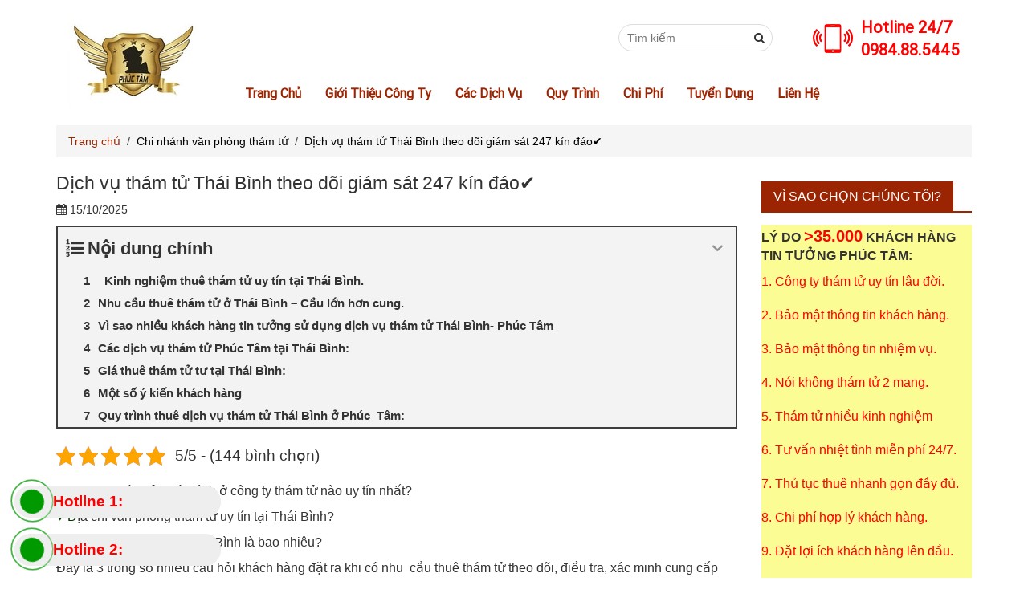

--- FILE ---
content_type: text/html; charset=UTF-8
request_url: https://thamtuphuctam.com/dich-vu-tham-tu-thai-binh/
body_size: 21678
content:
<!DOCTYPE html>
<html lang="vi">
<head>
<meta charset="UTF-8">
<meta name="viewport" content="width=device-width, initial-scale=1">
<link rel="profile" href="http://gmpg.org/xfn/11">

<meta name='robots' content='index, follow, max-image-preview:large, max-snippet:-1, max-video-preview:-1' />

	<!-- This site is optimized with the Yoast SEO plugin v23.4 - https://yoast.com/wordpress/plugins/seo/ -->
	<title>Công ty dịch vụ THÁM TỬ THÁI BÌNH✔️ uy tín chuyên nghiệp rẻ</title>
	<meta name="description" content="Dịch vụ thám tử Thái Bình tại công ty thám tử Phúc Tâm⭐_⭐_⭐ uy tín nhất: cho thuê người theo dõi ngoại tình, điều tra cung cấp thông tin." />
	<link rel="canonical" href="https://thamtuphuctam.com/dich-vu-tham-tu-thai-binh/" />
	<meta property="og:locale" content="vi_VN" />
	<meta property="og:type" content="article" />
	<meta property="og:title" content="Công ty dịch vụ THÁM TỬ THÁI BÌNH✔️ uy tín chuyên nghiệp rẻ" />
	<meta property="og:description" content="Dịch vụ thám tử Thái Bình tại công ty thám tử Phúc Tâm⭐_⭐_⭐ uy tín nhất: cho thuê người theo dõi ngoại tình, điều tra cung cấp thông tin." />
	<meta property="og:url" content="https://thamtuphuctam.com/dich-vu-tham-tu-thai-binh/" />
	<meta property="og:site_name" content="Thám tử Phúc Tâm" />
	<meta property="article:publisher" content="https://www.facebook.com/dihvuthamtuphuctam/" />
	<meta property="article:author" content="https://www.facebook.com/nguyenduyanh2812" />
	<meta property="article:published_time" content="2025-10-15T04:21:53+00:00" />
	<meta property="article:modified_time" content="2025-10-20T01:51:05+00:00" />
	<meta property="og:image" content="https://thamtuphuctam.com/wp-content/uploads/2019/01/dich-vu-tham-tu-thai-binh-min.jpg" />
	<meta property="og:image:width" content="1888" />
	<meta property="og:image:height" content="1062" />
	<meta property="og:image:type" content="image/jpeg" />
	<meta name="author" content="Duy Anh" />
	<meta name="twitter:card" content="summary_large_image" />
	<meta name="twitter:creator" content="@DanhAsNguyen" />
	<meta name="twitter:site" content="@DanhAsNguyen" />
	<!-- / Yoast SEO plugin. -->


<link rel="alternate" type="application/rss+xml" title="Dòng thông tin Thám tử Phúc Tâm &raquo;" href="https://thamtuphuctam.com/feed/" />
<link rel="alternate" type="application/rss+xml" title="Thám tử Phúc Tâm &raquo; Dòng bình luận" href="https://thamtuphuctam.com/comments/feed/" />
<link rel="alternate" type="application/rss+xml" title="Thám tử Phúc Tâm &raquo; Dịch vụ thám tử Thái Bình theo dõi giám sát 247 kín đáo✔️ Dòng bình luận" href="https://thamtuphuctam.com/dich-vu-tham-tu-thai-binh/feed/" />
<style id='wp-emoji-styles-inline-css' type='text/css'>

	img.wp-smiley, img.emoji {
		display: inline !important;
		border: none !important;
		box-shadow: none !important;
		height: 1em !important;
		width: 1em !important;
		margin: 0 0.07em !important;
		vertical-align: -0.1em !important;
		background: none !important;
		padding: 0 !important;
	}
</style>
<link rel='stylesheet' id='wp-block-library-css' href='https://thamtuphuctam.com/wp-includes/css/dist/block-library/style.min.css' type='text/css' media='all' />
<style id='classic-theme-styles-inline-css' type='text/css'>
/*! This file is auto-generated */
.wp-block-button__link{color:#fff;background-color:#32373c;border-radius:9999px;box-shadow:none;text-decoration:none;padding:calc(.667em + 2px) calc(1.333em + 2px);font-size:1.125em}.wp-block-file__button{background:#32373c;color:#fff;text-decoration:none}
</style>
<style id='global-styles-inline-css' type='text/css'>
:root{--wp--preset--aspect-ratio--square: 1;--wp--preset--aspect-ratio--4-3: 4/3;--wp--preset--aspect-ratio--3-4: 3/4;--wp--preset--aspect-ratio--3-2: 3/2;--wp--preset--aspect-ratio--2-3: 2/3;--wp--preset--aspect-ratio--16-9: 16/9;--wp--preset--aspect-ratio--9-16: 9/16;--wp--preset--color--black: #000000;--wp--preset--color--cyan-bluish-gray: #abb8c3;--wp--preset--color--white: #ffffff;--wp--preset--color--pale-pink: #f78da7;--wp--preset--color--vivid-red: #cf2e2e;--wp--preset--color--luminous-vivid-orange: #ff6900;--wp--preset--color--luminous-vivid-amber: #fcb900;--wp--preset--color--light-green-cyan: #7bdcb5;--wp--preset--color--vivid-green-cyan: #00d084;--wp--preset--color--pale-cyan-blue: #8ed1fc;--wp--preset--color--vivid-cyan-blue: #0693e3;--wp--preset--color--vivid-purple: #9b51e0;--wp--preset--gradient--vivid-cyan-blue-to-vivid-purple: linear-gradient(135deg,rgba(6,147,227,1) 0%,rgb(155,81,224) 100%);--wp--preset--gradient--light-green-cyan-to-vivid-green-cyan: linear-gradient(135deg,rgb(122,220,180) 0%,rgb(0,208,130) 100%);--wp--preset--gradient--luminous-vivid-amber-to-luminous-vivid-orange: linear-gradient(135deg,rgba(252,185,0,1) 0%,rgba(255,105,0,1) 100%);--wp--preset--gradient--luminous-vivid-orange-to-vivid-red: linear-gradient(135deg,rgba(255,105,0,1) 0%,rgb(207,46,46) 100%);--wp--preset--gradient--very-light-gray-to-cyan-bluish-gray: linear-gradient(135deg,rgb(238,238,238) 0%,rgb(169,184,195) 100%);--wp--preset--gradient--cool-to-warm-spectrum: linear-gradient(135deg,rgb(74,234,220) 0%,rgb(151,120,209) 20%,rgb(207,42,186) 40%,rgb(238,44,130) 60%,rgb(251,105,98) 80%,rgb(254,248,76) 100%);--wp--preset--gradient--blush-light-purple: linear-gradient(135deg,rgb(255,206,236) 0%,rgb(152,150,240) 100%);--wp--preset--gradient--blush-bordeaux: linear-gradient(135deg,rgb(254,205,165) 0%,rgb(254,45,45) 50%,rgb(107,0,62) 100%);--wp--preset--gradient--luminous-dusk: linear-gradient(135deg,rgb(255,203,112) 0%,rgb(199,81,192) 50%,rgb(65,88,208) 100%);--wp--preset--gradient--pale-ocean: linear-gradient(135deg,rgb(255,245,203) 0%,rgb(182,227,212) 50%,rgb(51,167,181) 100%);--wp--preset--gradient--electric-grass: linear-gradient(135deg,rgb(202,248,128) 0%,rgb(113,206,126) 100%);--wp--preset--gradient--midnight: linear-gradient(135deg,rgb(2,3,129) 0%,rgb(40,116,252) 100%);--wp--preset--font-size--small: 13px;--wp--preset--font-size--medium: 20px;--wp--preset--font-size--large: 36px;--wp--preset--font-size--x-large: 42px;--wp--preset--spacing--20: 0.44rem;--wp--preset--spacing--30: 0.67rem;--wp--preset--spacing--40: 1rem;--wp--preset--spacing--50: 1.5rem;--wp--preset--spacing--60: 2.25rem;--wp--preset--spacing--70: 3.38rem;--wp--preset--spacing--80: 5.06rem;--wp--preset--shadow--natural: 6px 6px 9px rgba(0, 0, 0, 0.2);--wp--preset--shadow--deep: 12px 12px 50px rgba(0, 0, 0, 0.4);--wp--preset--shadow--sharp: 6px 6px 0px rgba(0, 0, 0, 0.2);--wp--preset--shadow--outlined: 6px 6px 0px -3px rgba(255, 255, 255, 1), 6px 6px rgba(0, 0, 0, 1);--wp--preset--shadow--crisp: 6px 6px 0px rgba(0, 0, 0, 1);}:where(.is-layout-flex){gap: 0.5em;}:where(.is-layout-grid){gap: 0.5em;}body .is-layout-flex{display: flex;}.is-layout-flex{flex-wrap: wrap;align-items: center;}.is-layout-flex > :is(*, div){margin: 0;}body .is-layout-grid{display: grid;}.is-layout-grid > :is(*, div){margin: 0;}:where(.wp-block-columns.is-layout-flex){gap: 2em;}:where(.wp-block-columns.is-layout-grid){gap: 2em;}:where(.wp-block-post-template.is-layout-flex){gap: 1.25em;}:where(.wp-block-post-template.is-layout-grid){gap: 1.25em;}.has-black-color{color: var(--wp--preset--color--black) !important;}.has-cyan-bluish-gray-color{color: var(--wp--preset--color--cyan-bluish-gray) !important;}.has-white-color{color: var(--wp--preset--color--white) !important;}.has-pale-pink-color{color: var(--wp--preset--color--pale-pink) !important;}.has-vivid-red-color{color: var(--wp--preset--color--vivid-red) !important;}.has-luminous-vivid-orange-color{color: var(--wp--preset--color--luminous-vivid-orange) !important;}.has-luminous-vivid-amber-color{color: var(--wp--preset--color--luminous-vivid-amber) !important;}.has-light-green-cyan-color{color: var(--wp--preset--color--light-green-cyan) !important;}.has-vivid-green-cyan-color{color: var(--wp--preset--color--vivid-green-cyan) !important;}.has-pale-cyan-blue-color{color: var(--wp--preset--color--pale-cyan-blue) !important;}.has-vivid-cyan-blue-color{color: var(--wp--preset--color--vivid-cyan-blue) !important;}.has-vivid-purple-color{color: var(--wp--preset--color--vivid-purple) !important;}.has-black-background-color{background-color: var(--wp--preset--color--black) !important;}.has-cyan-bluish-gray-background-color{background-color: var(--wp--preset--color--cyan-bluish-gray) !important;}.has-white-background-color{background-color: var(--wp--preset--color--white) !important;}.has-pale-pink-background-color{background-color: var(--wp--preset--color--pale-pink) !important;}.has-vivid-red-background-color{background-color: var(--wp--preset--color--vivid-red) !important;}.has-luminous-vivid-orange-background-color{background-color: var(--wp--preset--color--luminous-vivid-orange) !important;}.has-luminous-vivid-amber-background-color{background-color: var(--wp--preset--color--luminous-vivid-amber) !important;}.has-light-green-cyan-background-color{background-color: var(--wp--preset--color--light-green-cyan) !important;}.has-vivid-green-cyan-background-color{background-color: var(--wp--preset--color--vivid-green-cyan) !important;}.has-pale-cyan-blue-background-color{background-color: var(--wp--preset--color--pale-cyan-blue) !important;}.has-vivid-cyan-blue-background-color{background-color: var(--wp--preset--color--vivid-cyan-blue) !important;}.has-vivid-purple-background-color{background-color: var(--wp--preset--color--vivid-purple) !important;}.has-black-border-color{border-color: var(--wp--preset--color--black) !important;}.has-cyan-bluish-gray-border-color{border-color: var(--wp--preset--color--cyan-bluish-gray) !important;}.has-white-border-color{border-color: var(--wp--preset--color--white) !important;}.has-pale-pink-border-color{border-color: var(--wp--preset--color--pale-pink) !important;}.has-vivid-red-border-color{border-color: var(--wp--preset--color--vivid-red) !important;}.has-luminous-vivid-orange-border-color{border-color: var(--wp--preset--color--luminous-vivid-orange) !important;}.has-luminous-vivid-amber-border-color{border-color: var(--wp--preset--color--luminous-vivid-amber) !important;}.has-light-green-cyan-border-color{border-color: var(--wp--preset--color--light-green-cyan) !important;}.has-vivid-green-cyan-border-color{border-color: var(--wp--preset--color--vivid-green-cyan) !important;}.has-pale-cyan-blue-border-color{border-color: var(--wp--preset--color--pale-cyan-blue) !important;}.has-vivid-cyan-blue-border-color{border-color: var(--wp--preset--color--vivid-cyan-blue) !important;}.has-vivid-purple-border-color{border-color: var(--wp--preset--color--vivid-purple) !important;}.has-vivid-cyan-blue-to-vivid-purple-gradient-background{background: var(--wp--preset--gradient--vivid-cyan-blue-to-vivid-purple) !important;}.has-light-green-cyan-to-vivid-green-cyan-gradient-background{background: var(--wp--preset--gradient--light-green-cyan-to-vivid-green-cyan) !important;}.has-luminous-vivid-amber-to-luminous-vivid-orange-gradient-background{background: var(--wp--preset--gradient--luminous-vivid-amber-to-luminous-vivid-orange) !important;}.has-luminous-vivid-orange-to-vivid-red-gradient-background{background: var(--wp--preset--gradient--luminous-vivid-orange-to-vivid-red) !important;}.has-very-light-gray-to-cyan-bluish-gray-gradient-background{background: var(--wp--preset--gradient--very-light-gray-to-cyan-bluish-gray) !important;}.has-cool-to-warm-spectrum-gradient-background{background: var(--wp--preset--gradient--cool-to-warm-spectrum) !important;}.has-blush-light-purple-gradient-background{background: var(--wp--preset--gradient--blush-light-purple) !important;}.has-blush-bordeaux-gradient-background{background: var(--wp--preset--gradient--blush-bordeaux) !important;}.has-luminous-dusk-gradient-background{background: var(--wp--preset--gradient--luminous-dusk) !important;}.has-pale-ocean-gradient-background{background: var(--wp--preset--gradient--pale-ocean) !important;}.has-electric-grass-gradient-background{background: var(--wp--preset--gradient--electric-grass) !important;}.has-midnight-gradient-background{background: var(--wp--preset--gradient--midnight) !important;}.has-small-font-size{font-size: var(--wp--preset--font-size--small) !important;}.has-medium-font-size{font-size: var(--wp--preset--font-size--medium) !important;}.has-large-font-size{font-size: var(--wp--preset--font-size--large) !important;}.has-x-large-font-size{font-size: var(--wp--preset--font-size--x-large) !important;}
:where(.wp-block-post-template.is-layout-flex){gap: 1.25em;}:where(.wp-block-post-template.is-layout-grid){gap: 1.25em;}
:where(.wp-block-columns.is-layout-flex){gap: 2em;}:where(.wp-block-columns.is-layout-grid){gap: 2em;}
:root :where(.wp-block-pullquote){font-size: 1.5em;line-height: 1.6;}
</style>
<link rel='stylesheet' id='contact-form-7-css' href='https://thamtuphuctam.com/wp-content/plugins/contact-form-7/includes/css/styles.css' type='text/css' media='all' />
<link rel='stylesheet' id='kk-star-ratings-css' href='https://thamtuphuctam.com/wp-content/plugins/kk-star-ratings/src/core/public/css/kk-star-ratings.min.css' type='text/css' media='all' />
<link rel='stylesheet' id='bootstrap-css' href='https://thamtuphuctam.com/wp-content/themes/nextweb/inc/bootstrap/css/bootstrap.min.css' type='text/css' media='all' />
<link rel='stylesheet' id='responsive-bootstrap.min.css-css' href='https://thamtuphuctam.com/wp-content/themes/nextweb/inc/css/responsive-bootstrap.min.css' type='text/css' media='all' />
<link rel='stylesheet' id='font-awesome-4.7.0-css' href='https://thamtuphuctam.com/wp-content/themes/nextweb/inc/font-awesome-4.7.0/css/font-awesome.min.css' type='text/css' media='all' />
<link rel='stylesheet' id='owl.carousel.min.css-css' href='https://thamtuphuctam.com/wp-content/themes/nextweb/inc/OwlCarousel/assets/owl.carousel.min.css' type='text/css' media='all' />
<link rel='stylesheet' id='owl.theme.default.min.css-css' href='https://thamtuphuctam.com/wp-content/themes/nextweb/inc/OwlCarousel/assets/owl.theme.default.min.css' type='text/css' media='all' />
<link rel='stylesheet' id='webshop24h-style-css' href='https://thamtuphuctam.com/wp-content/themes/nextweb/style.css' type='text/css' media='all' />
<link rel='stylesheet' id='home.css-css' href='https://thamtuphuctam.com/wp-content/themes/nextweb/inc/css/home.css' type='text/css' media='all' />
<link rel='stylesheet' id='responsive.css-css' href='https://thamtuphuctam.com/wp-content/themes/nextweb/inc/css/responsive.css' type='text/css' media='all' />
<link rel='stylesheet' id='fixedtoc-style-css' href='https://thamtuphuctam.com/wp-content/plugins/fixed-toc/frontend/assets/css/ftoc.min.css' type='text/css' media='all' />
<style id='fixedtoc-style-inline-css' type='text/css'>
.ftwp-in-post#ftwp-container-outer { height: auto; } #ftwp-container.ftwp-wrap #ftwp-contents { width: auto; height: 300px; } .ftwp-in-post#ftwp-container-outer #ftwp-contents { height: auto; } .ftwp-in-post#ftwp-container-outer.ftwp-float-none #ftwp-contents { width: 900px; } #ftwp-container.ftwp-wrap #ftwp-trigger { width: 50px; height: 50px; font-size: 30px; } #ftwp-container #ftwp-trigger.ftwp-border-medium { font-size: 29px; } #ftwp-container.ftwp-wrap #ftwp-header { font-size: 22px; font-family: inherit; } #ftwp-container.ftwp-wrap #ftwp-header-title { font-weight: bold; } #ftwp-container.ftwp-wrap #ftwp-list { font-size: 14px; font-family: inherit; } #ftwp-container #ftwp-list.ftwp-liststyle-decimal .ftwp-anchor::before { font-size: 14px; } #ftwp-container #ftwp-list.ftwp-strong-first>.ftwp-item>.ftwp-anchor .ftwp-text { font-size: 15.4px; } #ftwp-container #ftwp-list.ftwp-strong-first.ftwp-liststyle-decimal>.ftwp-item>.ftwp-anchor::before { font-size: 15.4px; } #ftwp-container.ftwp-wrap #ftwp-trigger { color: #333; background: rgba(243,243,243,0.95); } #ftwp-container.ftwp-wrap #ftwp-trigger { border-color: rgba(51,51,51,0.95); } #ftwp-container.ftwp-wrap #ftwp-contents { border-color: rgba(51,51,51,0.95); } #ftwp-container.ftwp-wrap #ftwp-header { color: #333; background: rgba(243,243,243,0.95); } #ftwp-container.ftwp-wrap #ftwp-contents:hover #ftwp-header { background: #f3f3f3; } #ftwp-container.ftwp-wrap #ftwp-list { color: #333; background: rgba(243,243,243,0.95); } #ftwp-container.ftwp-wrap #ftwp-contents:hover #ftwp-list { background: #f3f3f3; } #ftwp-container.ftwp-wrap #ftwp-list .ftwp-anchor:hover { color: #00A368; } #ftwp-container.ftwp-wrap #ftwp-list .ftwp-anchor:focus, #ftwp-container.ftwp-wrap #ftwp-list .ftwp-active, #ftwp-container.ftwp-wrap #ftwp-list .ftwp-active:hover { color: #fff; } #ftwp-container.ftwp-wrap #ftwp-list .ftwp-text::before { background: rgba(221,51,51,0.95); } .ftwp-heading-target::before { background: rgba(221,51,51,0.95); }
</style>
<!--n2css--><script type="text/javascript" src="https://thamtuphuctam.com/wp-includes/js/jquery/jquery.min.js" id="jquery-core-js"></script>
<script type="text/javascript" src="https://thamtuphuctam.com/wp-includes/js/jquery/jquery-migrate.min.js" id="jquery-migrate-js" defer></script>
<link rel="https://api.w.org/" href="https://thamtuphuctam.com/wp-json/" /><link rel="alternate" title="JSON" type="application/json" href="https://thamtuphuctam.com/wp-json/wp/v2/posts/608" /><link rel="EditURI" type="application/rsd+xml" title="RSD" href="https://thamtuphuctam.com/xmlrpc.php?rsd" />
<meta name="generator" content="WordPress 6.6.2" />
<link rel='shortlink' href='https://thamtuphuctam.com/?p=608' />
<meta name="generator" content="Redux 4.4.18" /><script type="application/ld+json">{
    "@context": "https://schema.org/",
    "@type": "CreativeWorkSeries",
    "name": "Dịch vụ thám tử Thái Bình theo dõi giám sát 247 kín đáo✔️",
    "aggregateRating": {
        "@type": "AggregateRating",
        "ratingValue": "5",
        "bestRating": "5",
        "ratingCount": "144"
    }
}</script>

<!-- This site is optimized with the Schema plugin v1.7.9.6 - https://schema.press -->
<script type="application/ld+json">{"@context":"https:\/\/schema.org\/","@type":"BlogPosting","mainEntityOfPage":{"@type":"WebPage","@id":"https:\/\/thamtuphuctam.com\/dich-vu-tham-tu-thai-binh\/"},"url":"https:\/\/thamtuphuctam.com\/dich-vu-tham-tu-thai-binh\/","headline":"Dịch vụ thám tử Thái Bình theo dõi giám sát 247 kín đáo✔️","datePublished":"2025-10-15T04:21:53+00:00","dateModified":"2025-10-20T01:51:05+00:00","publisher":{"@type":"Organization","@id":"https:\/\/thamtuphuctam.com\/#organization","name":"Thám tử Phúc Tâm","logo":{"@type":"ImageObject","url":"https:\/\/thamtuphuctam.com\/wp-content\/uploads\/2019\/01\/logo-thamtuphuctam.jpg","width":600,"height":60}},"image":{"@type":"ImageObject","url":"https:\/\/thamtuphuctam.com\/wp-content\/uploads\/2019\/01\/dich-vu-tham-tu-thai-binh-min.jpg","width":1888,"height":1062},"articleSection":"Chi nhánh văn phòng thám tử","keywords":"tham tu phuc tam","description":"♥ Dịch vụ thám tử Thái Bình ở công ty thám tử nào uy tín nhất? ♥ Địa chỉ văn phòng thám tử uy tín tại Thái Bình? ♥ Chi phí thuê thám tử Thái Bình là bao nhiêu? Đây là 3 trong số nhiều câu hỏi khách hàng","author":{"@type":"Person","name":"Duy Anh","url":"https:\/\/thamtuphuctam.com\/author\/admin\/","description":"Duy Anh -  CEO thám tử Phúc Tâm chuyên gia trong lĩnh vực thám tử tư với 15 năm kinh nghiệm.","image":{"@type":"ImageObject","url":"https:\/\/secure.gravatar.com\/avatar\/616ba475a6334fa23ce6043b6ffb731b?s=96&d=mm&r=g","height":96,"width":96},"sameAs":["https:\/\/thamtuphuctam.com\/tham-tu-duy-anh\/","https:\/\/plus.google.com\/+DuyAnhTinh","https:\/\/www.facebook.com\/nguyenduyanh2812","https:\/\/twitter.com\/DanhAsNguyen"]}}</script>

<link rel="pingback" href="https://thamtuphuctam.com/xmlrpc.php"><noscript><style id="rocket-lazyload-nojs-css">.rll-youtube-player, [data-lazy-src]{display:none !important;}</style></noscript>	<meta name="google-site-verification" content="oKJ9w2KoJ8Kds2M_5ykyx_hTFED300-WX4ip9WfpJmg" />
</head>

<body class="post-template-default single single-post postid-608 single-format-standard group-blog has-ftoc">
<div id="page" class="site">
	<header>
		<div class="container hidden-xs hidden-sm">
			<div class="col-md-2">
				<div class="logo">
					<a href="https://thamtuphuctam.com"><img src="data:image/svg+xml,%3Csvg%20xmlns='http://www.w3.org/2000/svg'%20viewBox='0%200%201%201'%3E%3C/svg%3E" data-lazy-src="https://thamtuphuctam.com/wp-content/uploads/2019/02/logo-thamtuphuctam-1.jpg" alt="Thám tử"><noscript><img src="https://thamtuphuctam.com/wp-content/uploads/2019/02/logo-thamtuphuctam-1.jpg" alt="Thám tử"></noscript></a>
				</div>
			</div>
			<div class="col-md-10 col-xs-12 col-sm-12">
				<div class="box-top">
					<div class="hotline">
						<a href="tel:0984.88.5445">
							<p>Hotline 24/7</p>
							<p>0984.88.5445</p>
						</a>
					</div>
					<div class="form-timkiem hidden-xs hidden-sm">
						<form action="https://thamtuphuctam.com" method="get">
							<input type="text" placeholder="Tìm kiếm" name="s">
							<button type="submit"><i class="fa fa-search" aria-hidden="true"></i></button>
						</form>
					</div>
					<div class="clearfix"></div>
				</div>
				<nav class="navbar navbar-default hidden-xs hidden-sm" role="navigation">
					<div class="collapse navbar-collapse navbar-ex1-collapse">
						<ul class="nav navbar-nav">
							<li id="menu-item-2825" class="menu-item menu-item-type-post_type menu-item-object-page menu-item-home menu-item-2825"><a href="https://thamtuphuctam.com/">Trang Chủ</a></li>
<li id="menu-item-2831" class="menu-item menu-item-type-post_type menu-item-object-page menu-item-2831"><a href="https://thamtuphuctam.com/dich-vu-tham-tu-ha-noi/">Giới thiệu công ty</a></li>
<li id="menu-item-24" class="menu-item menu-item-type-taxonomy menu-item-object-category menu-item-24"><a href="https://thamtuphuctam.com/dich-vu-tham-tu/">Các Dịch Vụ</a></li>
<li id="menu-item-2656" class="menu-item menu-item-type-post_type menu-item-object-page menu-item-2656"><a href="https://thamtuphuctam.com/quy-trinh-thue-tham-tu/">Quy trình</a></li>
<li id="menu-item-2837" class="menu-item menu-item-type-post_type menu-item-object-page menu-item-2837"><a title="Chi Phí Thuê Thám Tử" href="https://thamtuphuctam.com/chi-phi-thue-tham-tu/">Chi Phí</a></li>
<li id="menu-item-2848" class="menu-item menu-item-type-post_type menu-item-object-page menu-item-2848"><a href="https://thamtuphuctam.com/tuyen-dung-tham-tu/">Tuyển dụng</a></li>
<li id="menu-item-2836" class="menu-item menu-item-type-post_type menu-item-object-page menu-item-2836"><a href="https://thamtuphuctam.com/lien-he/">Liên Hệ</a></li>
						</ul>
						
					</div><!-- /.navbar-collapse -->
				</nav>
			</div>
		</div>
		<div class="clearfix"></div>

		<div class="menu-mobile hidden-md hidden-lg">
			<div class="container">
				<div class="row">
					<div class="col-xs-4 col-sm-4">
						<i class="fa fa-bars" aria-hidden="true"></i>
					</div>
					<div class="col-xs-4 col-sm-4">
						<a href="https://thamtuphuctam.com"><img class="center-block" width="40%" src="data:image/svg+xml,%3Csvg%20xmlns='http://www.w3.org/2000/svg'%20viewBox='0%200%201%201'%3E%3C/svg%3E" data-lazy-src="https://thamtuphuctam.com/wp-content/uploads/2019/02/logo-thamtuphuctam-1.jpg" alt="Thám tử"><noscript><img class="center-block" width="40%" src="https://thamtuphuctam.com/wp-content/uploads/2019/02/logo-thamtuphuctam-1.jpg" alt="Thám tử"></noscript></a>
					</div>
					<div class="col-xs-4 col-sm-4">
						<div class="tiemkiem-mobile">
							<i class="fa fa-search" aria-hidden="true"></i>
						</div>
						<div class="clearfix"></div>
					</div>
				</div>
				
			</div>
			<div class="list-menu-mobile">
					<div class="container">
						<ul class="conten-menu">
							<li class="menu-item menu-item-type-post_type menu-item-object-page menu-item-home menu-item-2825"><a href="https://thamtuphuctam.com/">Trang Chủ</a></li>
<li class="menu-item menu-item-type-post_type menu-item-object-page menu-item-2831"><a href="https://thamtuphuctam.com/dich-vu-tham-tu-ha-noi/">Giới thiệu công ty</a></li>
<li class="menu-item menu-item-type-taxonomy menu-item-object-category menu-item-24"><a href="https://thamtuphuctam.com/dich-vu-tham-tu/">Các Dịch Vụ</a></li>
<li class="menu-item menu-item-type-post_type menu-item-object-page menu-item-2656"><a href="https://thamtuphuctam.com/quy-trinh-thue-tham-tu/">Quy trình</a></li>
<li class="menu-item menu-item-type-post_type menu-item-object-page menu-item-2837"><a title="Chi Phí Thuê Thám Tử" href="https://thamtuphuctam.com/chi-phi-thue-tham-tu/">Chi Phí</a></li>
<li class="menu-item menu-item-type-post_type menu-item-object-page menu-item-2848"><a href="https://thamtuphuctam.com/tuyen-dung-tham-tu/">Tuyển dụng</a></li>
<li class="menu-item menu-item-type-post_type menu-item-object-page menu-item-2836"><a href="https://thamtuphuctam.com/lien-he/">Liên Hệ</a></li>
						</ul>
					</div>
			</div>
			<div class="form-mobile">
				<div class="container">
					<form action="https://thamtuphuctam.com" method="get">
						<input type="text" class="form-control" placeholder="Tìm kiếm..." name="s">
						<button type="submit">
							<i class="fa fa-search" aria-hidden="true"></i>
						</button>
					</form>
				</div>
			</div>
		</div>
	</header>

	<div id="content" class="site-content">
<main>
	<section class="chimuc">
		<div class="container">
			<div class="box-xam">
				<ul>
					<li><a href="https://thamtuphuctam.com">Trang chủ</a></li>
											<li>&nbsp;/&nbsp;</li>
						<li><a href="https://thamtuphuctam.com/chi-nhanh-van-phong-tham-tu/">Chi nhánh văn phòng thám tử</a></li>
										<li>&nbsp;/&nbsp;</li>
					<li><a href="">Dịch vụ thám tử Thái Bình theo dõi giám sát 247 kín đáo✔️</a></li>
				</ul>
			</div>
		</div>
	</section>
	<section class="content-dm">
		<div class="container">
			<div class="row">
				<div class="col-sm-9">
					<div class="chitiet">
						<h1>Dịch vụ thám tử Thái Bình theo dõi giám sát 247 kín đáo✔️</h1>
						<div class="hidden"><span class="posted-on">Posted on <a href="https://thamtuphuctam.com/dich-vu-tham-tu-thai-binh/" rel="bookmark"><time class="entry-date published" datetime="2025-10-15T04:21:53+00:00">15 Tháng mười, 2025</time><time class="updated" datetime="2025-10-20T01:51:05+00:00">20 Tháng mười, 2025</time></a></span><span class="byline"> by <span class="author vcard"><a class="url fn n" href="https://thamtuphuctam.com/author/admin/">Duy Anh</a></span></span></div>
						<p class="thoigian"><i class="fa fa-calendar" aria-hidden="true"></i> 15/10/2025</p>
						<div class="noidung">
							<div id="ftwp-container-outer" class="ftwp-in-post ftwp-float-none"><div id="ftwp-container" class="ftwp-wrap ftwp-hidden-state ftwp-minimize ftwp-middle-right"><button type="button" id="ftwp-trigger" class="ftwp-shape-round ftwp-border-medium" title="click To Maximize The Table Of Contents"><span class="ftwp-trigger-icon ftwp-icon-number"></span></button><nav id="ftwp-contents" class="ftwp-shape-square ftwp-border-medium"><header id="ftwp-header"><span id="ftwp-header-control" class="ftwp-icon-number"></span><button type="button" id="ftwp-header-minimize" class="ftwp-icon-expand" aria-labelledby="ftwp-header-title" aria-label="Expand or collapse"></button><h3 id="ftwp-header-title">Nội dung chính</h3></header><ol id="ftwp-list" class="ftwp-liststyle-decimal ftwp-effect-bounce-to-right ftwp-list-nest ftwp-strong-first ftwp-colexp ftwp-colexp-icon"><li class="ftwp-item"><a class="ftwp-anchor" href="#ftoc-heading-1"><span class="ftwp-text">  Kinh nghiệm thuê thám tử uy tín tại Thái Bình.</span></a></li><li class="ftwp-item"><a class="ftwp-anchor" href="#ftoc-heading-2"><span class="ftwp-text">Nhu cầu thuê thám tử ở Thái Bình &#8211; Cầu lớn hơn cung.</span></a></li><li class="ftwp-item"><a class="ftwp-anchor" href="#ftoc-heading-3"><span class="ftwp-text">Vì sao nhiều khách hàng tin tưởng sử dụng dịch vụ thám tử Thái Bình- Phúc Tâm</span></a></li><li class="ftwp-item"><a class="ftwp-anchor" href="#ftoc-heading-4"><span class="ftwp-text">Các dịch vụ thám tử Phúc Tâm tại Thái Bình:</span></a></li><li class="ftwp-item"><a class="ftwp-anchor" href="#ftoc-heading-5"><span class="ftwp-text">Giá thuê thám tử tư tại Thái Bình:</span></a></li><li class="ftwp-item"><a class="ftwp-anchor" href="#ftoc-heading-6"><span class="ftwp-text">Một số ý kiến khách hàng </span></a></li><li class="ftwp-item"><a class="ftwp-anchor" href="#ftoc-heading-7"><span class="ftwp-text">Quy trình thuê dịch vụ thám tử Thái Bình ở Phúc  Tâm:</span></a></li></ol></nav></div></div>
<div id="ftwp-postcontent">

<div class="kk-star-ratings kksr-auto kksr-align-left kksr-valign-top"
    data-payload='{&quot;align&quot;:&quot;left&quot;,&quot;id&quot;:&quot;608&quot;,&quot;slug&quot;:&quot;default&quot;,&quot;valign&quot;:&quot;top&quot;,&quot;ignore&quot;:&quot;&quot;,&quot;reference&quot;:&quot;auto&quot;,&quot;class&quot;:&quot;&quot;,&quot;count&quot;:&quot;144&quot;,&quot;legendonly&quot;:&quot;&quot;,&quot;readonly&quot;:&quot;&quot;,&quot;score&quot;:&quot;5&quot;,&quot;starsonly&quot;:&quot;&quot;,&quot;best&quot;:&quot;5&quot;,&quot;gap&quot;:&quot;4&quot;,&quot;greet&quot;:&quot;Đánh giá bài này post&quot;,&quot;legend&quot;:&quot;5\/5 - (144 bình chọn)&quot;,&quot;size&quot;:&quot;24&quot;,&quot;title&quot;:&quot;Dịch vụ thám tử Thái Bình theo dõi giám sát 247 kín đáo✔️&quot;,&quot;width&quot;:&quot;138&quot;,&quot;_legend&quot;:&quot;{score}\/{best} - ({count} {votes})&quot;,&quot;font_factor&quot;:&quot;1.25&quot;}'>
            
<div class="kksr-stars">
    
<div class="kksr-stars-inactive">
            <div class="kksr-star" data-star="1" style="padding-right: 4px">
            

<div class="kksr-icon" style="width: 24px; height: 24px;"></div>
        </div>
            <div class="kksr-star" data-star="2" style="padding-right: 4px">
            

<div class="kksr-icon" style="width: 24px; height: 24px;"></div>
        </div>
            <div class="kksr-star" data-star="3" style="padding-right: 4px">
            

<div class="kksr-icon" style="width: 24px; height: 24px;"></div>
        </div>
            <div class="kksr-star" data-star="4" style="padding-right: 4px">
            

<div class="kksr-icon" style="width: 24px; height: 24px;"></div>
        </div>
            <div class="kksr-star" data-star="5" style="padding-right: 4px">
            

<div class="kksr-icon" style="width: 24px; height: 24px;"></div>
        </div>
    </div>
    
<div class="kksr-stars-active" style="width: 138px;">
            <div class="kksr-star" style="padding-right: 4px">
            

<div class="kksr-icon" style="width: 24px; height: 24px;"></div>
        </div>
            <div class="kksr-star" style="padding-right: 4px">
            

<div class="kksr-icon" style="width: 24px; height: 24px;"></div>
        </div>
            <div class="kksr-star" style="padding-right: 4px">
            

<div class="kksr-icon" style="width: 24px; height: 24px;"></div>
        </div>
            <div class="kksr-star" style="padding-right: 4px">
            

<div class="kksr-icon" style="width: 24px; height: 24px;"></div>
        </div>
            <div class="kksr-star" style="padding-right: 4px">
            

<div class="kksr-icon" style="width: 24px; height: 24px;"></div>
        </div>
    </div>
</div>
                

<div class="kksr-legend" style="font-size: 19.2px;">
            5/5 - (144 bình chọn)    </div>
    </div>
<p><span style="font-size: 16px;"><span style="color: #003300; font-size: 16px;">♥ </span>Dịch vụ thám tử Thái Bình ở công ty thám tử nào uy tín nhất?</span></p>
<p><span style="font-size: 16px;"> <span style="color: #003300; font-size: 16px;">♥ Đ</span>ịa chỉ văn phòng thám tử uy tín tại Thái Bình?</span></p>
<p><span style="font-size: 16px;"><span style="color: #003300; font-size: 16px;">♥ </span>Chi phí thuê thám tử Thái Bình là bao nhiêu? </span></p>
<p><span style="font-size: 16px;">Đây là 3 trong số nhiều câu hỏi khách hàng đặt ra khi có nhu  cầu thuê thám tử theo dõi, điều tra, xác minh cung cấp thông tin tại tỉnh Thái Bình, Việt Nam.</span></p>
<table style="border-collapse: collapse; background-color: #c7a865;">
<tbody>
<tr>
<td style="width: 100%;">
<h2 id="ftoc-heading-1" class="ftwp-heading" style="text-align: justify;"><span style="color: #800000;"><strong>  <span style="font-size: 20px;">Kinh nghiệm thuê thám tử uy tín tại Thái Bình.</span></strong></span></h2>
<ol>
<li style="text-align: justify;"><span style="font-size: 16px; color: #000000;"><span class="x3nfvp2 x1j61x8r x1fcty0u xdj266r xhhsvwb xat24cr xgzva0m xxymvpz xlup9mm x1kky2od"><img loading="lazy" decoding="async" src="data:image/svg+xml,%3Csvg%20xmlns='http://www.w3.org/2000/svg'%20viewBox='0%200%201%201'%3E%3C/svg%3E" data-lazy-src="https://static.xx.fbcdn.net/images/emoji.php/v9/tba/1.5/16/2705.png" alt="✅" width="16" height="16" /><noscript><img loading="lazy" decoding="async" src="https://static.xx.fbcdn.net/images/emoji.php/v9/tba/1.5/16/2705.png" alt="✅" width="16" height="16" /></noscript> </span>Chọn công ty có danh tiếng, lâu đời, thông tin rõ ràng, phản hồi tốt nhiều phía.</span></li>
<li style="text-align: justify;"><span style="font-size: 16px; color: #000000;"><span class="x3nfvp2 x1j61x8r x1fcty0u xdj266r xhhsvwb xat24cr xgzva0m xxymvpz xlup9mm x1kky2od"><img loading="lazy" decoding="async" src="data:image/svg+xml,%3Csvg%20xmlns='http://www.w3.org/2000/svg'%20viewBox='0%200%201%201'%3E%3C/svg%3E" data-lazy-src="https://static.xx.fbcdn.net/images/emoji.php/v9/tba/1.5/16/2705.png" alt="✅" width="16" height="16" /><noscript><img loading="lazy" decoding="async" src="https://static.xx.fbcdn.net/images/emoji.php/v9/tba/1.5/16/2705.png" alt="✅" width="16" height="16" /></noscript> </span>Công ty thám tử phải ký kết văn bản hợp đồng rõ ràng giữa 2 bên.</span></li>
<li style="text-align: justify;"><span style="font-size: 16px; color: #000000;"><span class="x3nfvp2 x1j61x8r x1fcty0u xdj266r xhhsvwb xat24cr xgzva0m xxymvpz xlup9mm x1kky2od"><img loading="lazy" decoding="async" src="data:image/svg+xml,%3Csvg%20xmlns='http://www.w3.org/2000/svg'%20viewBox='0%200%201%201'%3E%3C/svg%3E" data-lazy-src="https://static.xx.fbcdn.net/images/emoji.php/v9/tba/1.5/16/2705.png" alt="✅" width="16" height="16" /><noscript><img loading="lazy" decoding="async" src="https://static.xx.fbcdn.net/images/emoji.php/v9/tba/1.5/16/2705.png" alt="✅" width="16" height="16" /></noscript> </span>Tham khảo ý kiến: người thân, bạn bè, google, facebook, báo chí, diễn đàn uy tín.</span></li>
<li style="text-align: justify;"><span style="font-size: 16px; color: #000000;"><span class="x3nfvp2 x1j61x8r x1fcty0u xdj266r xhhsvwb xat24cr xgzva0m xxymvpz xlup9mm x1kky2od"><img loading="lazy" decoding="async" src="data:image/svg+xml,%3Csvg%20xmlns='http://www.w3.org/2000/svg'%20viewBox='0%200%201%201'%3E%3C/svg%3E" data-lazy-src="https://static.xx.fbcdn.net/images/emoji.php/v9/tba/1.5/16/2705.png" alt="✅" width="16" height="16" /><noscript><img loading="lazy" decoding="async" src="https://static.xx.fbcdn.net/images/emoji.php/v9/tba/1.5/16/2705.png" alt="✅" width="16" height="16" /></noscript> </span>Tham khảo trước <a href="https://thamtuphuctam.com/chi-phi-thue-tham-tu/">chi phí</a>, quy trình từ 2, 3 đơn vị thám tử tại Thái Bình.</span></li>
<li style="text-align: justify;"><span style="font-size: 16px; color: #000000;"><span class="x3nfvp2 x1j61x8r x1fcty0u xdj266r xhhsvwb xat24cr xgzva0m xxymvpz xlup9mm x1kky2od"><img loading="lazy" decoding="async" src="data:image/svg+xml,%3Csvg%20xmlns='http://www.w3.org/2000/svg'%20viewBox='0%200%201%201'%3E%3C/svg%3E" data-lazy-src="https://static.xx.fbcdn.net/images/emoji.php/v9/tba/1.5/16/2705.png" alt="✅" width="16" height="16" /><noscript><img loading="lazy" decoding="async" src="https://static.xx.fbcdn.net/images/emoji.php/v9/tba/1.5/16/2705.png" alt="✅" width="16" height="16" /></noscript> </span>Tránh công ty ảo, bắt đặt trước 100%, thám tử đã từng có phốt.</span></li>
</ol>
</td>
</tr>
</tbody>
</table>
<h2 id="ftoc-heading-2" class="ftwp-heading"><strong style="color: #800000;">Nhu cầu thuê thám tử ở Thái Bình &#8211; Cầu lớn hơn cung.</strong></h2>
<p><span style="font-size: 16px;"><img loading="lazy" decoding="async" class="aligncenter wp-image-609" title="tham tu thai binh" src="data:image/svg+xml,%3Csvg%20xmlns='http://www.w3.org/2000/svg'%20viewBox='0%200%201%201'%3E%3C/svg%3E" data-lazy-src="https://thamtuphuctam.com/wp-content/uploads/2019/01/dich-vu-tham-tu-thai-binh-min.jpg" alt="tham tu thai binh" width="546" height="307" data-lazy-srcset="https://thamtuphuctam.com/wp-content/uploads/2019/01/dich-vu-tham-tu-thai-binh-min.jpg 1888w, https://thamtuphuctam.com/wp-content/uploads/2019/01/dich-vu-tham-tu-thai-binh-min-300x169.jpg 300w, https://thamtuphuctam.com/wp-content/uploads/2019/01/dich-vu-tham-tu-thai-binh-min-768x432.jpg 768w, https://thamtuphuctam.com/wp-content/uploads/2019/01/dich-vu-tham-tu-thai-binh-min-1024x576.jpg 1024w" data-lazy-sizes="(max-width: 546px) 100vw, 546px" /><noscript><img loading="lazy" decoding="async" class="aligncenter wp-image-609" title="tham tu thai binh" src="https://thamtuphuctam.com/wp-content/uploads/2019/01/dich-vu-tham-tu-thai-binh-min.jpg" alt="tham tu thai binh" width="546" height="307" srcset="https://thamtuphuctam.com/wp-content/uploads/2019/01/dich-vu-tham-tu-thai-binh-min.jpg 1888w, https://thamtuphuctam.com/wp-content/uploads/2019/01/dich-vu-tham-tu-thai-binh-min-300x169.jpg 300w, https://thamtuphuctam.com/wp-content/uploads/2019/01/dich-vu-tham-tu-thai-binh-min-768x432.jpg 768w, https://thamtuphuctam.com/wp-content/uploads/2019/01/dich-vu-tham-tu-thai-binh-min-1024x576.jpg 1024w" sizes="(max-width: 546px) 100vw, 546px" /></noscript></span></p>
<p><span style="font-size: 16px;"><a href="https://vi.wikipedia.org/wiki/Th%C3%A1i_B%C3%ACnh" target="_blank" rel="noopener nofollow">Thái bình</a> là 1 tỉnh đông dân cư và kinh tế phát triển cả về nông nghiệp, công nghiệp và hải sản. Kinh tế địa phương phát triển cũng kéo theo sự gia tăng của tỷ lệ tội phạm, tệ nạn xã hội, thói hư tật xấu: ma túy, mại dâm, trộm cắp, vợ chồng ngoại tình, cặp bồ phá hủy hạnh phúc gia đình, nạn hàng giả hàng nhái tràn lan, cạnh tranh bẩn trong kinh doanh. </span></p>
<p><span style="font-size: 16px;">Do đó nhu cầu thuê dịch vụ thám tử tại Thái Bình là rất lớn, tạo điều kiện cho sự hình thành và phát triển của ngành dịch vụ thám tử tư. Thám tử Phúc Tâm là 1 đơn vị được người dân địa phương đánh giá cao. </span></p>
<p><strong><span style="font-size: 16px;">Địa bàn hoạt động:</span></strong></p>
<ul>
<li><span style="font-size: 16px;">&#8211; Thành Phố Thái Bình.</span></li>
<li><span style="font-size: 16px;">&#8211; Các huyện: Hưng Hà, Kiến Xương, Đông Hưng, Vũ Thư, Quỳnh Phụ, Tiền Hải, Thái Thụy.</span></li>
<li><span style="font-size: 16px;">&#8211; Và đại bàn các tỉnh miền Bắc, TPHCM, Đà Nẵng, Vinh Nghệ An, <a href="https://thamtuphuctam.com/dich-vu-tham-tu-ha-noi/">Hà Nội</a>&#8230;</span></li>
</ul>
<h2 id="ftoc-heading-3" class="ftwp-heading"><span style="color: #800000;"><strong>Vì sao nhiều khách hàng tin tưởng sử dụng dịch vụ thám tử Thái Bình- Phúc Tâm</strong></span></h2>
<p><span style="font-size: 16px;"><img loading="lazy" decoding="async" class="alignnone wp-image-555 size-full" title="thue tham tu thai binh" src="data:image/svg+xml,%3Csvg%20xmlns='http://www.w3.org/2000/svg'%20viewBox='0%200%201%201'%3E%3C/svg%3E" data-lazy-src="https://thamtuphuctam.com/wp-content/uploads/2019/01/banner-thamtuphuctam-min.jpg" alt="thue tham tu thai binh" width="2000" height="432" data-lazy-srcset="https://thamtuphuctam.com/wp-content/uploads/2019/01/banner-thamtuphuctam-min.jpg 2000w, https://thamtuphuctam.com/wp-content/uploads/2019/01/banner-thamtuphuctam-min-300x65.jpg 300w, https://thamtuphuctam.com/wp-content/uploads/2019/01/banner-thamtuphuctam-min-768x166.jpg 768w, https://thamtuphuctam.com/wp-content/uploads/2019/01/banner-thamtuphuctam-min-1024x221.jpg 1024w" data-lazy-sizes="(max-width: 2000px) 100vw, 2000px" /><noscript><img loading="lazy" decoding="async" class="alignnone wp-image-555 size-full" title="thue tham tu thai binh" src="https://thamtuphuctam.com/wp-content/uploads/2019/01/banner-thamtuphuctam-min.jpg" alt="thue tham tu thai binh" width="2000" height="432" srcset="https://thamtuphuctam.com/wp-content/uploads/2019/01/banner-thamtuphuctam-min.jpg 2000w, https://thamtuphuctam.com/wp-content/uploads/2019/01/banner-thamtuphuctam-min-300x65.jpg 300w, https://thamtuphuctam.com/wp-content/uploads/2019/01/banner-thamtuphuctam-min-768x166.jpg 768w, https://thamtuphuctam.com/wp-content/uploads/2019/01/banner-thamtuphuctam-min-1024x221.jpg 1024w" sizes="(max-width: 2000px) 100vw, 2000px" /></noscript></span></p>
<ol>
<li><span style="color: #000000;"><span style="font-size: 16px;"><strong>1. Bảo mật:</strong> thông tin giữa khách hàng và Phúc Tâm được bảo mật tuyệt đối không để bên thứ 3 biết, làm việc điều tra/ theo dõi kín đáo tránh ảnh hưởng đời tư khách hàng, nói không với thám tử 2 mang.</span></span></li>
<li><span style="color: #000000;"><span style="font-size: 16px;"><strong>2. Pháp lý/ /giấy phép: </strong>Công ty có đăng ký kinh doanh cung cấp thông tin. Làm việc trên biển bản hợp đồng đảm bảo quyền lợi, nghĩ vụ của 2 bên. Hợp đồng có đầy đủ chữ ký, dấu của người đại diện công ty.</span></span></li>
<li><span style="color: #000000;"><span style="font-size: 16px;"><strong>3. <span style="color: #000000; font-size: 16px;">Cam kết: </span></strong><span style="color: #000000; font-size: 16px;">Nói không với lừa đảo, bán thông tin, tống tiền khách hàng. Khách hàng có thể an tâm tuyệt đối khi đến với Phúc Tâm. Cam kết hoàn lại phí nếu khách hàng không hài lòng dịch vụ.</span> </span></span></li>
<li><span style="color: #000000;"><span style="font-size: 16px;"><strong>4. <span style="color: #000000; font-size: 16px;">Quy trình: </span></strong><span style="color: #000000; font-size: 16px;">quy trình thuê thám tử đơn giản, nhanh gọn đầy đủ cam kết, mang đến cho khách hàng trải nghiệm tốt nhất. Khách hàng có thể làm việc trực tiếp tại văn phòng hoặc qua các phương thức hỗ trợ trực tuyến chính thống của Phúc Tâm.</span></span></span></li>
<li><span style="color: #000000;"><span style="font-size: 16px;"><strong>5. Chi phí:</strong> cam kết giá thuê thám tử minh bạch, giá rẻ so với mặt bằng, chi phí sẽ được báo khi tư vấn dịch vụ, nói không với thu phí ngoài hợp đồng. Nhiều ưu đãi về chi phí cho khách hàng thân quen, sử dụng dịch vụ nhiều lần.</span></span></li>
<li><span style="color: #000000;"><span style="font-size: 16px;"><strong>6. Đội ngũ</strong>: cán bộ cấp cao công ty toàn luật sư, cảnh sát về hưu hơn 20 năm kinh nghiệm, nhân viên được tuyển dụng kỹ càng, chuyên nghiệp, làm việc tận tâm, hiện diện tại khắp quận huyện Thái Bình, 30 phút có mặt để làm việc.</span></span></li>
<li><span style="color: #000000;"><span style="font-size: 16px;"><strong>7. Thiết bị</strong>: công nghệ thám tử hiện đại đạ dang:</span><span style="font-size: 16px;"> định vị, camera quay trộm, máy ghi âm, thiết bị theo dõi,… kết hợp công nghệ tra cứu trí tuệ nhân tạo AI mới nhất ChatGPT, Deepseek&#8230;</span></span></li>
<li><span style="color: #000000;"><span style="font-size: 16px;"><strong>8. Thông tin:</strong> cam đoan kết quả điều tra chính xác, không chỉnh sửa. Hình ảnh/ video quay chụp rõ nét chuẩn HD. Cam kết điều tra thông tin đúng hạn đã thống nhất trong hợp đồng.</span></span></li>
<li><span style="color: #000000;"><span style="font-size: 16px;"><strong>9. Miễn phí</strong>: Tư vấn dịch vụ/ giải pháp/ phương án cho khách hàng miễn phí. Hỗ trợ miễn phí thiết bị định vị/ giám sát phương tiện của đối tượng. </span></span><span style="font-size: 16px;"><strong> </strong></span></li>
<li><span style="color: #000000; font-size: 16px;"><strong>10. <span style="color: #000000;"><span style="font-size: 16px;">Thương hiệu: </span></span></strong><span style="color: #000000;"><span style="font-size: 16px;">nằm top 3 công ty thám tử lâu đời tại Thái Bình, được truyền thông báo chí đánh giá cao. Phúc Tâm là thương hiệu lấy con người là trọng tâm, luôn tôn trọng khách hàng, đảm bảo quyền lợi khách hàng tốt nhất.</span></span></span></li>
</ol>
<h2 id="ftoc-heading-4" class="ftwp-heading"><span style="color: #800000;"><strong>Các dịch vụ thám tử Phúc Tâm tại Thái Bình:</strong></span></h2>
<p><img loading="lazy" decoding="async" class="aligncenter wp-image-320" title="Dịch vụ thuê người theo dõi ngoại tình thái bình" src="data:image/svg+xml,%3Csvg%20xmlns='http://www.w3.org/2000/svg'%20viewBox='0%200%201%201'%3E%3C/svg%3E" data-lazy-src="https://thamtuphuctam.com/wp-content/uploads/2018/10/thue-nguoi-theo-doi-ngoai-tinh-min.jpg" alt="Dịch vụ thuê người theo dõi ngoại tình thái bình" width="554" height="221" data-lazy-srcset="https://thamtuphuctam.com/wp-content/uploads/2018/10/thue-nguoi-theo-doi-ngoai-tinh-min.jpg 878w, https://thamtuphuctam.com/wp-content/uploads/2018/10/thue-nguoi-theo-doi-ngoai-tinh-min-300x120.jpg 300w, https://thamtuphuctam.com/wp-content/uploads/2018/10/thue-nguoi-theo-doi-ngoai-tinh-min-768x306.jpg 768w" data-lazy-sizes="(max-width: 554px) 100vw, 554px" /><noscript><img loading="lazy" decoding="async" class="aligncenter wp-image-320" title="Dịch vụ thuê người theo dõi ngoại tình thái bình" src="https://thamtuphuctam.com/wp-content/uploads/2018/10/thue-nguoi-theo-doi-ngoai-tinh-min.jpg" alt="Dịch vụ thuê người theo dõi ngoại tình thái bình" width="554" height="221" srcset="https://thamtuphuctam.com/wp-content/uploads/2018/10/thue-nguoi-theo-doi-ngoai-tinh-min.jpg 878w, https://thamtuphuctam.com/wp-content/uploads/2018/10/thue-nguoi-theo-doi-ngoai-tinh-min-300x120.jpg 300w, https://thamtuphuctam.com/wp-content/uploads/2018/10/thue-nguoi-theo-doi-ngoai-tinh-min-768x306.jpg 768w" sizes="(max-width: 554px) 100vw, 554px" /></noscript></p>
<p><span style="color: #993300; font-size: 16px;"><strong>1. Dịch vụ thám tử hôn nhân gia đình</strong></span></p>
<ul>
<li><span style="font-size: 16px;">&#8211; <a href="https://thamtuphuctam.com/dich-vu-tham-tu-dieu-tra-ngoai-tinh/">Dịch vụ điều tra vợ chồng ngoại tình</a>🔥</span>
<ul>
<li style="text-align: justify;"><span style="font-size: 16px;">+ <strong>Theo dõi người thân</strong>: đi đâu, làm gì, gặp gỡ ai, có ngoại tình hay không.</span></li>
<li style="text-align: justify;"><span style="font-size: 16px;">+ <strong>Cung cấp bằng chứng ngoại tình:</strong> hình ảnh/ video thân mật, đi nhà nghỉ khách sạn.</span></li>
<li style="text-align: justify;"><span style="font-size: 16px;">+ <strong>Hỗ trợ khách hàng</strong> bắt quả tang ngoại tình, dằn mặt con giáp 13.</span></li>
<li style="text-align: justify;"><span style="font-size: 16px;">+ <strong>Điều tra nhân thân</strong> con giáp thứ 13: hình ảnh, địa chỉ.</span></li>
</ul>
</li>
<li><span style="font-size: 16px;">&#8211; Dịch vụ giáo dục quản lý con cái.</span></li>
<li><span style="font-size: 16px;">&#8211; Dịch vụ điều tra mối quan hệ của người yêu.</span></li>
<li><span style="font-size: 16px;">&#8211; Dịch vụ xác minh gia thế vợ/chồng sắp cưới.</span></li>
<li><span style="font-size: 16px;">&#8211; Dịch vụ lấy mẫu và xét nghiệm ADN.</span></li>
<li><span style="font-size: 16px;">&#8211; Dịch vụ tìm người thân mất .</span></li>
</ul>
<p><span style="color: #993300; font-size: 16px;"><strong>2. Dịch vụ thám tử doanh nghiệp</strong></span></p>
<ul>
<li style="text-align: justify;"><span style="font-size: 16px;">&#8211; Dịch vụ điều tra nội bộ công ty.</span></li>
<li><span style="font-size: 16px;">&#8211; Dịch vụ xác minh doanh nghiệp.</span></li>
<li style="text-align: justify;"><span style="font-size: 16px;">&#8211; Dịch vụ thu hồi công nợ, tìm con nợ.</span></li>
<li><span style="font-size: 16px;">&#8211; Dịch vụ tìm nguồn gốc hàng giả hàng nhái.</span></li>
</ul>
<p><span style="color: #993300; font-size: 16px;"><strong>3. Dịch vụ thám tử khác <span style="font-size: 16px;">Thái Bình</span>:</strong></span></p>
<ul>
<li><span style="font-size: 16px;">&#8211; <a href="https://thamtuphuctam.com/dich-vu-ve-si/">Dịch vụ vệ sĩ bảo vệ mật</a> </span></li>
<li><span style="font-size: 16px;">&#8211; Dịch vụ điều tra chủ nhân biển số xe, số điện thoại.</span></li>
<li><span style="font-size: 16px;">&#8211; Dịch vụ cung cấp thiết bị thám tử.</span></li>
<li><span style="font-size: 16px;">&#8211; Dịch vụ điều tra Facebook ảo.</span></li>
<li><span style="font-size: 16px;">&#8211; Dịch vụ tìm chó mèo bị bắt, thất lạc</span></li>
<li><span style="font-size: 16px;">&#8211; Dịch vụ thám tử cho Việt Kiều và người nước ngoài.</span></li>
<li><span style="font-size: 16px;">&#8211; Dịch vụ thám tử theo yêu cầu khách hàng.</span></li>
</ul>
<p><span style="font-size: 16px;">🕶️⚡ <strong data-start="454" data-end="508">Phúc Tâm – Dịch vụ thám tử Thái Bình chuyên nghiệp</strong>, am hiểu địa bàn, hành động <strong data-start="537" data-end="576">chuẩn xác – bảo mật – đáng tin cậy!</strong> ☎️<span style="color: #ff0000;"> <strong data-start="580" data-end="594">0984885445</strong></span></span></p>
<h2 id="ftoc-heading-5" class="ftwp-heading"><span style="color: #800000;"><strong>Giá thuê thám tử tư tại Thái Bình:</strong></span></h2>
<table style="border-color: #0a0303; border-style: hidden;" border="2">
<tbody>
<tr style="height: 56px;">
<td style="width: 60.984848484848484%; height: 56px;"><span style="font-size: 16px; color: #000000;"><span style="font-size: 16px;">✅</span>Thuê thám tử theo dõi ngoại tình</span></td>
<td style="width: 84.46969696969697%; height: 56px;"><span style="font-size: 16px; color: #ff0000;"><strong><span style="font-size: 16px; color: #000000;"><span style="font-size: 16px;">⭐</span></span>1,5 &#8211; 2,5 triệu/ ngày/ 12h/ 1 nhân viên</strong></span></td>
</tr>
<tr style="height: 51px;">
<td style="width: 60.984848484848484%; height: 51px;"><span style="font-size: 16px; color: #000000;"><span style="font-size: 16px;">✅</span>Thuê định vị tìm thông tin SDT</span></td>
<td style="width: 84.46969696969697%; height: 51px;"><span style="font-size: 16px; color: #ff0000;"><strong><span style="font-size: 16px; color: #000000;"><span style="font-size: 16px;">⭐</span></span>2 triệu &#8211; 4 triệu</strong></span></td>
</tr>
<tr style="height: 37px;">
<td style="width: 60.984848484848484%; height: 37px;"><span style="font-size: 16px; color: #000000;"><span style="font-size: 16px;"><strong>✅</strong></span>Xác minh điều  thông tin</span></td>
<td style="width: 84.46969696969697%; height: 37px;"><span style="font-size: 16px; color: #ff0000;"><span style="font-size: 16px; color: #000000;"><span style="font-size: 16px;"><strong>⭐</strong></span></span> từ <strong>3 triệu</strong></span></td>
</tr>
<tr style="height: 39px;">
<td style="width: 60.984848484848484%; height: 39px;"><span style="font-size: 16px; color: #000000;"><span style="font-size: 16px;">✅</span>Thuê thám tử tư tìm người </span></td>
<td style="width: 84.46969696969697%; height: 39px;"><span style="font-size: 16px; color: #ff0000;"><span style="font-size: 16px; color: #000000;"><span style="font-size: 16px;"><strong>⭐</strong></span></span>từ <strong>15 triệu</strong></span></td>
</tr>
<tr style="height: 44px;">
<td style="width: 60.984848484848484%; height: 44px;"><span style="font-size: 16px; color: #000000;"><span style="font-size: 16px;"><strong>✅</strong></span>Điều tra hàng giả hàng nhái</span></td>
<td style="width: 84.46969696969697%; height: 44px;"><span style="font-size: 16px;"><strong><span style="color: #ff0000;"><span style="font-size: 16px; color: #000000;">⭐</span>Giá liên hệ trực tiếp</span></strong></span></td>
</tr>
<tr style="height: 52px;">
<td style="width: 60.984848484848484%; height: 52px;"><span style="font-size: 16px; color: #000000;"><span style="font-size: 16px;">✅</span>Xác định mẫu ADN của người lạ</span></td>
<td style="width: 84.46969696969697%; height: 52px;"><span style="font-size: 16px; color: #ff0000;"><strong><span style="font-size: 16px; color: #000000;"><span style="font-size: 16px;">⭐</span></span>10 triệu &#8211; 15 triệu</strong></span></td>
</tr>
</tbody>
</table>
<ul>
<li><span style="font-size: 16px;">&#8211; <a href="https://thamtuphuctam.com/chi-phi-thue-tham-tu/">Mức phí thám tử</a> chi tiết phụ thuộc: loại hình dịch vụ, số ngày làm việc, địa điểm, yêu cầu riêng của khách hàng. </span></li>
<li><span style="font-size: 16px;">&#8211; Với dịch vụ theo dõi, khách hàng làm càng dài ngày, phí càng thấp, hiệu quả công việc càng cao.</span></li>
</ul>
<h2 id="ftoc-heading-6" class="ftwp-heading"><strong><span style="color: #800000;">Một số ý kiến khách hàng </span></strong></h2>
<blockquote><p><span style="font-size: 16px;">Chị H.T.P (37 tuổi, Vũ Thư, Thái Bình): “Từng có thời điểm đi công tác tại nước ngoài dài ngày, trong thời gian đó tôi thường xuyên nhận được tin nhắn của kẻ thứ 3 ngoại tình với chồng và dằn mặt tôi tại quê nhà. Không rõ thực hư mọi chuyện ra sao, tôi đã thuê thám tử tại công ty Phúc Tâm hỗ trợ xác minh thông tin liên quan đến đối tượng này. Trước những hình ảnh mà đội ngũ nhân viên tại Phúc Tâm cung cấp, tôi thực sự rất buồn vì đã quá tin tưởng chồng mình. Sau đó, tôi quyết định viết đơn ly hôn với anh ấy khi về nước”.</span></p></blockquote>
<h2 id="ftoc-heading-7" class="ftwp-heading"><span style="color: #800000;"><strong>Quy trình thuê dịch vụ thám tử Thái Bình ở Phúc  Tâm:</strong></span></h2>
<p><img loading="lazy" decoding="async" class="aligncenter wp-image-1223" title="thám tử thái bình phúc tâm" src="data:image/svg+xml,%3Csvg%20xmlns='http://www.w3.org/2000/svg'%20viewBox='0%200%201%201'%3E%3C/svg%3E" data-lazy-src="https://thamtuphuctam.com/wp-content/uploads/2018/09/bang-hieu-dich-vu-tham-tu-ve-si-phuc-tam-min.jpg" alt="thám tử thái bình phúc tâm" width="514" height="282" data-lazy-srcset="https://thamtuphuctam.com/wp-content/uploads/2018/09/bang-hieu-dich-vu-tham-tu-ve-si-phuc-tam-min.jpg 875w, https://thamtuphuctam.com/wp-content/uploads/2018/09/bang-hieu-dich-vu-tham-tu-ve-si-phuc-tam-min-300x165.jpg 300w, https://thamtuphuctam.com/wp-content/uploads/2018/09/bang-hieu-dich-vu-tham-tu-ve-si-phuc-tam-min-768x421.jpg 768w" data-lazy-sizes="(max-width: 514px) 100vw, 514px" /><noscript><img loading="lazy" decoding="async" class="aligncenter wp-image-1223" title="thám tử thái bình phúc tâm" src="https://thamtuphuctam.com/wp-content/uploads/2018/09/bang-hieu-dich-vu-tham-tu-ve-si-phuc-tam-min.jpg" alt="thám tử thái bình phúc tâm" width="514" height="282" srcset="https://thamtuphuctam.com/wp-content/uploads/2018/09/bang-hieu-dich-vu-tham-tu-ve-si-phuc-tam-min.jpg 875w, https://thamtuphuctam.com/wp-content/uploads/2018/09/bang-hieu-dich-vu-tham-tu-ve-si-phuc-tam-min-300x165.jpg 300w, https://thamtuphuctam.com/wp-content/uploads/2018/09/bang-hieu-dich-vu-tham-tu-ve-si-phuc-tam-min-768x421.jpg 768w" sizes="(max-width: 514px) 100vw, 514px" /></noscript></p>
<ol>
<li><span style="color: #000000; font-size: 16px;"><strong>Bước 1:</strong> Chuẩn bị thông tin đối tượng/ người thân muốn điều tra: hình ảnh, địa chỉ nhà cơ quan, phương tiện đi lại, biển số xe, lịch theo dõi&#8230;</span></li>
<li><span style="color: #000000; font-size: 16px;"><strong>Bước 2:</strong> Tư vấn, báo phí và đặt lịch hẹn online qua hotline/zalo: <strong><span style="color: #ff0000;">0984.88.5445</span></strong></span></li>
<li><span style="color: #000000; font-size: 16px;"><strong>Bước 3:</strong> Đặt lịch hẹn để trao đổi trực tiếp tại văn phòng hoặc 1 địa điểm thích hợp.</span></li>
<li><span style="color: #000000; font-size: 16px;"><strong>Bước 4:</strong> Thống nhất các điều khoản và ký kết hợp đồng trực tiếp/ gián tiếp giữa 2 bên, khách hàng đặt trước <strong><span style="color: #ff0000;">50%</span> </strong>phí.</span></li>
<li><span style="color: #000000; font-size: 16px;"><strong>Bước 5: </strong>Thám tử Phúc Tâm triển khai theo dõi điều tra theo yêu cầu, báo cáo kết quả hàng ngày.</span></li>
<li><span style="color: #000000; font-size: 16px;"><strong>Bước 6: </strong>Hoàn thành công việc, bàn giao kết quả, khách hàng thanh toán nốt.</span></li>
</ol>
<p><span style="font-size: 16px;">Cám ơn quý khách hàng đã quan tâm tới công ty <strong>dịch vụ thám tử Thái Bình</strong> tại Phúc Tâm. Nếu có thắc mắc, liên hệ hotline/zalo <span style="font-size: 20px; color: #000000;"><span style="color: #ff0000;"><strong>0984.88.5445</strong></span></span> hoặc hòm thư <strong><a href="mailto:thamtuphuctam@gmail.com">thamtuphuctam@gmail.com</a></strong> để được phục vụ tận tình nhất.</span></p>
<p style="text-align: right;"><span style="font-size: 16px;"><strong>BAN GIÁM ĐỐC PHÚC TÂM.</strong></span></p>
</div>							<div class="h4">Tags: <a href="https://thamtuphuctam.com/tag/tham-tu-phuc-tam/" rel="tag">tham tu phuc tam</a></div>
						</div>
						<div class="title-hm">
							<h3><span>Bình luận</span></h3>
						</div>
						
													<div class="sanphamlienquan">
								<div class="title-hm">
									<h3><span>Bài viết liên quan</span></h3>
								</div>
								<div class="row">
									<div class="col-sm-4 col-xs-6">
	<div class="box-dv">
		<a href="https://thamtuphuctam.com/dich-vu-tham-tu-da-nang/">
			<div class="img-dv">
									<img src="data:image/svg+xml,%3Csvg%20xmlns='http://www.w3.org/2000/svg'%20viewBox='0%200%201%201'%3E%3C/svg%3E" data-lazy-src="https://thamtuphuctam.com/wp-content/uploads/2018/12/tham-tu-tai-da-nang-min-300x185.jpg" alt="Dịch vụ thám tử tư Đà Nẵng theo dõi tìm bằng chứng uy tín✔️"><noscript><img src="https://thamtuphuctam.com/wp-content/uploads/2018/12/tham-tu-tai-da-nang-min-300x185.jpg" alt="Dịch vụ thám tử tư Đà Nẵng theo dõi tìm bằng chứng uy tín✔️"></noscript>
							</div>
			<div class="captiondv">
				<h3>Dịch vụ thám tử tư Đà Nẵng theo dõi tìm bằng chứng uy tín✔️</h3>
			</div>
		</a>
	</div>
</div><div class="col-sm-4 col-xs-6">
	<div class="box-dv">
		<a href="https://thamtuphuctam.com/dich-vu-tham-tu-sai-gon/">
			<div class="img-dv">
									<img src="data:image/svg+xml,%3Csvg%20xmlns='http://www.w3.org/2000/svg'%20viewBox='0%200%201%201'%3E%3C/svg%3E" data-lazy-src="https://thamtuphuctam.com/wp-content/uploads/2018/12/cong-ty-dich-vu-tham-tu-sai-gon-min-300x169.jpg" alt="Dịch vụ thám tử Sài Gòn TPHCM uy tín nhất✅ tại công ty Phúc Tâm"><noscript><img src="https://thamtuphuctam.com/wp-content/uploads/2018/12/cong-ty-dich-vu-tham-tu-sai-gon-min-300x169.jpg" alt="Dịch vụ thám tử Sài Gòn TPHCM uy tín nhất✅ tại công ty Phúc Tâm"></noscript>
							</div>
			<div class="captiondv">
				<h3>Dịch vụ thám tử Sài Gòn TPHCM uy tín nhất✅ tại công ty Phúc Tâm</h3>
			</div>
		</a>
	</div>
</div><div class="col-sm-4 col-xs-6">
	<div class="box-dv">
		<a href="https://thamtuphuctam.com/dich-vu-tham-tu-hai-an/">
			<div class="img-dv">
									<img src="data:image/svg+xml,%3Csvg%20xmlns='http://www.w3.org/2000/svg'%20viewBox='0%200%201%201'%3E%3C/svg%3E" data-lazy-src="https://thamtuphuctam.com/wp-content/uploads/2021/06/dich-vu-tham-tu-hai-an-300x188.jpg" alt="Dịch vụ thám tử quận Hải An Hải Phòng"><noscript><img src="https://thamtuphuctam.com/wp-content/uploads/2021/06/dich-vu-tham-tu-hai-an-300x188.jpg" alt="Dịch vụ thám tử quận Hải An Hải Phòng"></noscript>
							</div>
			<div class="captiondv">
				<h3>Dịch vụ thám tử quận Hải An Hải Phòng</h3>
			</div>
		</a>
	</div>
</div><div class="col-sm-4 col-xs-6">
	<div class="box-dv">
		<a href="https://thamtuphuctam.com/dich-vu-tham-tu-hong-bang/">
			<div class="img-dv">
									<img src="data:image/svg+xml,%3Csvg%20xmlns='http://www.w3.org/2000/svg'%20viewBox='0%200%201%201'%3E%3C/svg%3E" data-lazy-src="https://thamtuphuctam.com/wp-content/uploads/2021/06/dich-vu-tham-tu-hong-bang-300x188.jpg" alt="Dịch vụ thám tử quận Hồng Bàng Hải Phòng"><noscript><img src="https://thamtuphuctam.com/wp-content/uploads/2021/06/dich-vu-tham-tu-hong-bang-300x188.jpg" alt="Dịch vụ thám tử quận Hồng Bàng Hải Phòng"></noscript>
							</div>
			<div class="captiondv">
				<h3>Dịch vụ thám tử quận Hồng Bàng Hải Phòng</h3>
			</div>
		</a>
	</div>
</div><div class="col-sm-4 col-xs-6">
	<div class="box-dv">
		<a href="https://thamtuphuctam.com/dich-vu-tham-tu-tu-tay-ho/">
			<div class="img-dv">
									<img src="data:image/svg+xml,%3Csvg%20xmlns='http://www.w3.org/2000/svg'%20viewBox='0%200%201%201'%3E%3C/svg%3E" data-lazy-src="https://thamtuphuctam.com/wp-content/uploads/2018/12/dich-vu-tham-tu-tay-ho-min-300x200.jpg" alt="Công ty dịch vụ THÁM TỬ TÂY HỒ✔️ bảo mật theo dõi giá RẺ"><noscript><img src="https://thamtuphuctam.com/wp-content/uploads/2018/12/dich-vu-tham-tu-tay-ho-min-300x200.jpg" alt="Công ty dịch vụ THÁM TỬ TÂY HỒ✔️ bảo mật theo dõi giá RẺ"></noscript>
							</div>
			<div class="captiondv">
				<h3>Công ty dịch vụ THÁM TỬ TÂY HỒ✔️ bảo mật theo dõi giá RẺ</h3>
			</div>
		</a>
	</div>
</div><div class="col-sm-4 col-xs-6">
	<div class="box-dv">
		<a href="https://thamtuphuctam.com/dich-vu-tham-tu-thanh-xuan/">
			<div class="img-dv">
									<img src="data:image/svg+xml,%3Csvg%20xmlns='http://www.w3.org/2000/svg'%20viewBox='0%200%201%201'%3E%3C/svg%3E" data-lazy-src="https://thamtuphuctam.com/wp-content/uploads/2018/12/dich-vu-tham-tu-thanh-xuan-min-300x174.jpg" alt="Công ty dịch vụ thám tử Thanh Xuân✔️ bảo mật uy tín RẺ"><noscript><img src="https://thamtuphuctam.com/wp-content/uploads/2018/12/dich-vu-tham-tu-thanh-xuan-min-300x174.jpg" alt="Công ty dịch vụ thám tử Thanh Xuân✔️ bảo mật uy tín RẺ"></noscript>
							</div>
			<div class="captiondv">
				<h3>Công ty dịch vụ thám tử Thanh Xuân✔️ bảo mật uy tín RẺ</h3>
			</div>
		</a>
	</div>
</div>								</div>
							</div>
							
					</div>
				</div>
				
				<div class="col-sm-3">
					<div class="sidebar">
	<div id="text-3" class="sidebar1 widget_text"><div class="title-hm"><h3 class="widget-title"><span>VÌ SAO CHỌN CHÚNG TÔI?</span></h3></div>			<div class="textwidget"><table style="height: 466px; width: auto; border-collapse: collapse; border-color: #f6fab9; background-color: #fcfc95;" border="1">
<tbody>
<tr>
<td style="width: 100%;"><span style="font-size: 16px;"><strong>LÝ DO <span style="color: #ff0000; font-size: 20px;">&gt;35.000</span> KHÁCH HÀNG TIN TƯỞNG PHÚC TÂM:</strong></span></p>
<p><span style="font-size: 16px; color: #ff0000;">1. Công ty thám tử uy tín lâu đời.<br />
</span><br />
<span style="font-size: 16px; color: #ff0000;">2. Bảo mật thông tin khách hàng.<br />
</span><br />
<span style="font-size: 16px; color: #ff0000;">3. Bảo mật thông tin nhiệm vụ.<br />
</span><br />
<span style="font-size: 16px; color: #ff0000;">4. Nói không thám tử 2 mang.<br />
</span><br />
<span style="font-size: 16px; color: #ff0000;">5. Thám tử nhiều kinh nghiệm<br />
</span><br />
<span style="font-size: 16px; color: #ff0000;">6. Tư vấn nhiệt tình miễn phí 24/7.<br />
</span><br />
<span style="font-size: 16px; color: #ff0000;">7. Thủ tục thuê nhanh gọn đầy đủ.<br />
</span><br />
<span style="font-size: 16px; color: #ff0000;">8. Chi phí hợp lý khách hàng.<br />
</span><br />
<span style="font-size: 16px; color: #ff0000;">9. Đặt lợi ích khách hàng lên đầu.<br />
</span><br />
<span style="font-size: 16px; color: #ff0000;">10. Hàng ngàn KH tin tưởng.</span></td>
</tr>
</tbody>
</table>
</div>
		</div><div id="text-7" class="sidebar1 widget_text"><div class="title-hm"><h3 class="widget-title"><span>CÁC DỊCH VỤ</span></h3></div>			<div class="textwidget"><table style="height: auto; width: auto; border-collapse: collapse; border-color: #f6fab9; background-color: #fcfc95;" border="1">
<tbody>
<tr>
<td style="width: 413px;"><span style="color: #ff0000;"><strong><span style="font-size: 16px;">»» <a style="color: #ff0000;" href="https://thamtuphuctam.com/dich-vu-tham-tu-dieu-tra-ngoai-tinh/">DV ĐIỀU TRA NGOẠI TÌNH</a>.</span></strong></span></p>
<p><span style="color: #ff0000;"><strong><span style="font-size: 16px;">»» <a style="color: #ff0000;" href="https://thamtuphuctam.com/dich-vu-ve-si/">DV THUÊ VỆ SĨ CÁ NHÂN</a>.</span></strong></span></p>
<p><span style="color: #ff0000;"><strong><span style="font-size: 16px;">»» <a style="color: #ff0000;" href="https://thamtuphuctam.com/dich-vu-theo-doi-giam-sat-quan-ly-con-cai/">DV QUẢN LÝ CON CÁI</a>.</span></strong></span></p>
<p><span style="color: #ff0000;"><strong><span style="font-size: 16px;">»» <a style="color: #ff0000;" href="https://thamtuphuctam.com/dich-vu-thue-nguoi-theo-doi-ngoai-tinh/">THUÊ NGƯỜI THEO DÕI</a>.</span></strong></span></p>
<p><span style="color: #ff0000;"><strong><span style="font-size: 16px;">»» <a style="color: #ff0000;" href="https://thamtuphuctam.com/dich-vu-dieu-tra-cac-moi-quan-he-nguoi-yeu/">DV ĐIỀU TRA NGƯỜI YÊU</a>.</span></strong></span></p>
<p><span style="color: #ff0000;"><strong><span style="font-size: 16px;">»» <a style="color: #ff0000;" href="https://thamtuphuctam.com/dich-vu-tim-nguoi-than-mat-tich-nguoi-bo-nha-di/">DV TÌM NGƯỜI MẤT TÍCH</a>.</span></strong></span></p>
<p><span style="color: #ff0000;"><strong><span style="font-size: 16px;">»» <a style="color: #ff0000;" href="https://thamtuphuctam.com/dich-vu-tham-tu-xac-minh-dieu-tra-nhan-than/">DV XÁC MINH NHÂN THÂN</a>.</span></strong></span></p>
<p><span style="color: #ff0000;"><strong><span style="font-size: 16px;">»» <a style="color: #ff0000;" href="https://thamtuphuctam.com/dich-vu-xet-nghiem-adn/">DV XÁC MINH ADN BỐ CON</a>.</span></strong></span></p>
<p><span style="color: #ff0000;"><strong><span style="font-size: 16px;">»» <a style="color: #ff0000;" href="https://thamtuphuctam.com/dich-vu-tham-tu-danh-cho-viet-kieu/">DV THÁM TỬ CHO VIỆT KIỀU</a>.</span></strong></span></p>
<p><span style="color: #ff0000;"><strong><span style="font-size: 16px;">»» <a style="color: #ff0000;" href="https://thamtuphuctam.com/dich-vu-tim-xac-minh-chu-nhan-bien-so-xe/">TRA THÔNG TIN BIỂN SỐ XE</a>.</span></strong></span></td>
</tr>
</tbody>
</table>
</div>
		</div><div id="text-4" class="sidebar1 widget_text"><div class="title-hm"><h3 class="widget-title"><span>Ý KIẾN KHÁCH HÀNG</span></h3></div>			<div class="textwidget"><h3><span style="color: #3366ff; font-size: 18px; background-color: #ffffff;"><strong><span style="color: #ff0000;">»»</span><a style="color: #3366ff; background-color: #ffffff;" href="https://thamtuphuctam.com/y-kien-khach-hang/" rel="nofollow">KHÁCH HÀNG NÓI VỀ PHÚC TÂM</a></strong></span></h3>
</div>
		</div><div id="text-5" class="sidebar1 widget_text"><div class="title-hm"><h3 class="widget-title"><span>BÀI VIẾT NÊN ĐỌC</span></h3></div>			<div class="textwidget"><p><span style="font-size: 16px; background-color: #ffffff; color: #993300;"><strong><a style="background-color: #ffffff; color: #993300;" href="https://thamtuphuctam.com/dau-hieu-chong-ngoai-tinh/"><span style="color: #3366ff;">&gt;</span>Dấu hiệu chồng ngoại tình </a></strong></span></p>
<p><span style="font-size: 16px; background-color: #ffffff; color: #993300;"><strong><a style="background-color: #ffffff; color: #993300;" href="https://thamtuphuctam.com/dau-hieu-vo-ngoai-tinh/"><span style="color: #3366ff;">&gt;</span>Dấu hiệu vợ ngoại tình</a></strong></span></p>
<p><span style="font-size: 16px; background-color: #ffffff; color: #993300;"><strong><a style="background-color: #ffffff; color: #993300;" href="https://thamtuphuctam.com/mau-don-xin-ly-hon/"><span style="color: #3366ff;">&gt;</span>Mẫu đơn xin ly hôn mới nhất</a></strong></span></p>
<p><span style="font-size: 16px; background-color: #ffffff; color: #993300;"><strong><a style="background-color: #ffffff; color: #993300;" href="https://thamtuphuctam.com/tam-ly-dan-ong-ngoai-tinh/"><span style="color: #3366ff;">&gt;</span>Tâm lý đàn ông ngoại tình</a></strong></span></p>
<p><span style="font-size: 16px; background-color: #ffffff; color: #993300;"><strong><a style="background-color: #ffffff; color: #993300;" href="https://thamtuphuctam.com/nguyen-nhan-phu-nu-ngoai-tinh/"><span style="color: #3366ff;">&gt;</span>Nguyên nhân phụ nữ ngoại tình</a></strong></span></p>
<p><span style="font-size: 16px; background-color: #ffffff; color: #993300;"><strong><a style="background-color: #ffffff; color: #993300;" href="https://thamtuphuctam.com/ngoai-tinh-tu-tuong/"><span style="color: #3366ff;">&gt;</span>Ngoại tình tư tưởng là gì?</a></strong></span></p>
<p><span style="font-size: 16px; background-color: #ffffff; color: #993300;"><strong><a style="background-color: #ffffff; color: #993300;" href="https://thamtuphuctam.com/bi-quyet-giu-chong-tuyet-dinh/"><span style="color: #3366ff;">&gt;</span>Bí quyết giữ chồng tuyệt đỉnh</a></strong></span></p>
<p><span style="font-size: 16px; background-color: #ffffff; color: #993300;"><strong><a style="background-color: #ffffff; color: #993300;" href="https://thamtuphuctam.com/lam-gi-khi-chong-ngoai-tinh/"><span style="color: #3366ff;">&gt;</span>Làm gì khi chồng ngoại tình</a></strong></span></p>
<p><span style="font-size: 16px; background-color: #ffffff; color: #993300;"><strong><a style="background-color: #ffffff; color: #993300;" href="https://thamtuphuctam.com/cac-cach-theo-doi-chong-ngoai-tinh/"><span style="color: #3366ff;">&gt;</span>Cách theo dõi chồng ngoại tình</a></strong></span></p>
<p><span style="font-size: 16px; background-color: #ffffff; color: #993300;"><strong><a style="background-color: #ffffff; color: #993300;" href="https://thamtuphuctam.com/chi-phi-thue-tham-tu/"><span style="color: #3366ff;">&gt;</span>Chi phí thuê thám tử </a></strong></span></p>
<p><a href="https://thamtuphuctam.com/dich-vu-tham-tu-sai-gon/"><span style="font-size: 16px; background-color: #ffffff; color: #993300;"><strong><span style="color: #3366ff;">&gt;</span>Thám tử Sài Gòn TPHCM</strong></span></a></p>
<p><a href="https://thamtuphuctam.com/dich-vu-tham-tu-da-nang/"><span style="font-size: 16px; background-color: #ffffff; color: #993300;"><strong><span style="color: #3366ff;">&gt;</span>Thám tử tư Đà Nẵng </strong></span></a></p>
<p><a href="https://thamtuphuctam.com/dich-vu-tham-tu-dong-nai/"><span style="font-size: 16px; background-color: #ffffff; color: #993300;"><strong><span style="color: #3366ff;">&gt;</span>Thám tử Đồng Nai </strong></span></a></p>
</div>
		</div><div id="text-8" class="sidebar1 widget_text"><div class="title-hm"><h3 class="widget-title"><span>LIÊN HỆ PHÚC TÂM</span></h3></div>			<div class="textwidget"><div class="box-ft-1">
<p><span style="font-size: 16px;"><strong><a href="https://thamtuphuctam.com/dich-vu-tham-tu-ha-noi/">Thám tử Hà Nội</a>:</strong> 66 Trần Hưng Đạo, Hoàn Kiếm, Hà Nội.</span><br />
<span style="font-size: 16px;"><strong>Văn phòng GD: </strong>81 Hoàng Cầu, Đống Đa, Hà Nội.<br />
<strong>Văn phòng GD: </strong>18 Phạm Hùng, Cầu Giấy, Hà Nội.</span><br />
<span style="font-size: 16px;"><strong>Hotline 24/7:</strong> <span style="color: #ff0000;"><strong>0984.88.5445</strong></span></span><br />
&#8212;&#8212;&#8211;<br />
<span style="font-size: 16px;"><a href="https://thamtuphuctam.com/dich-vu-tham-tu-sai-gon/"><strong>Thám tử HCM</strong></a>: 561 Điện Biên Phủ, Phường 25, Bình Thạnh.</span><br />
<span style="font-size: 16px;"><strong>Hotline 24/7: </strong></span><span style="font-size: 16px;"><span style="color: #ff0000;"><strong>0984.88.5445 </strong></span></span><br />
&#8212;&#8212;&#8211;<br />
<span style="font-size: 16px;"><strong>Văn Phòng HCM:</strong> 182 Cộng Hoà, Phường 12 Quận Tân Bình, HCM.</span><br />
<span style="font-size: 16px;"><strong>Hotline 24/7: <span style="color: #ff0000;">0984.88.5445</span></strong></span></p>
<p>&#8212;&#8212;&#8211;<br />
<span style="font-size: 16px;"><strong><a href="https://thamtuphuctam.com/dich-vu-tham-tu-da-nang/">Thám tử Đà Nẵng</a>:</strong> Nhà 1 Chung cư Phước Lý, Q. Cẩm Lệ, TP. Đà Nẵng</span><br />
<strong><span style="font-size: 16px;">Hotline 24/7: <span style="color: #ff0000;">0984.88.5445</span></span></strong></p>
<p><span style="font-size: 16px;">Email thám tử Phúc Tâm:<br />
<a href="mailto:thamtuphuctam@gmail.com"><strong>thamtuphuctam@gmail.com</strong></a></span></p>
</div>
</div>
		</div></div>				</div>
			</div>
		</div>
	</section>
</main>
	<div class="fix_tel tel-fix1 chitietbaiviet">
		  <div class="ring-alo-phone ring-alo-green ring-alo-show" id="ring-alo-phoneIcon" style="right: 200px; bottom: -12px;">
			<div class="ring-alo-ph-circle"></div>
			<div class="ring-alo-ph-circle-fill"></div>
			<div class="ring-alo-ph-img-circle">
				<a href="tel:0984.88.5445"><img class="lazy" src="data:image/svg+xml,%3Csvg%20xmlns='http://www.w3.org/2000/svg'%20viewBox='0%200%201%201'%3E%3C/svg%3E" data-lazy-src="/wp-content/themes/nextweb/inc/images/goi.png" alt="G"><noscript><img class="lazy" src="/wp-content/themes/nextweb/inc/images/goi.png" alt="G"></noscript></a>
			</div>
		  </div>
		  <div class="tel">
			 <a href="tel:0984.88.5445"><p class="fone">Hotline 1: 0984.88.5445</p></a>
		  </div>
	</div>
	<div class="fix_tel chitietbaiviet">
	  <div class="ring-alo-phone ring-alo-green ring-alo-show" id="ring-alo-phoneIcon" style="right: 200px; bottom: -12px;">
		<div class="ring-alo-ph-circle"></div>
		<div class="ring-alo-ph-circle-fill"></div>
		<div class="ring-alo-ph-img-circle">
			<a href="tel:0984.88.5445"><img class="lazy" src="data:image/svg+xml,%3Csvg%20xmlns='http://www.w3.org/2000/svg'%20viewBox='0%200%201%201'%3E%3C/svg%3E" data-lazy-src="/wp-content/themes/nextweb/inc/images/goi.png" alt="G"><noscript><img class="lazy" src="/wp-content/themes/nextweb/inc/images/goi.png" alt="G"></noscript></a>
		</div>
	  </div>
	  <div class="tel">
		 <a href="tel:0984.88.5445"><p class="fone">Hotline 2: 0984.88.5445</p></a>
	  </div>
	</div>
	
<style>
.chitietbaiviet {
    z-index: 999999 !important;
}
</style>

	</div><!-- #content -->

	<footer>
		<div class="footer-top">
			<div class="container">
				<div class="col-sm-4">
					<div class="fttop widget_text"><h3 class="widget-title">Dịch vụ thám tử Phúc Tâm</h3>			<div class="textwidget"><p><a href="https://thamtuphuctam.com/dich-vu-tham-tu-ha-noi/"><span style="color: #ffffff; font-size: 16px;"><strong>VỀ CHÚNG TÔI</strong></span></a></p>
<p>&nbsp;</p>
<p><a href="/quy-trinh-thue-tham-tu/" rel="nofollow"><span style="color: #ffffff; font-size: 16px;"><strong>QUY TRÌNH DỊCH VỤ</strong></span></a></p>
<p>&nbsp;</p>
<p><a href="/cam-ket-bao-mat/" rel="nofollow"><span style="color: #ffffff; font-size: 16px;"><strong>CAM KẾT BẢO MẬT</strong></span></a></p>
<p>&nbsp;</p>
<p><a href="https://thamtuphuctam.com/nhu-cau-hop-tac-voi-phuc-tam/" rel="nofollow"><span style="color: #ff0000; font-size: 16px;"><strong><span style="color: #ffff00;"><span style="color: #ffcc00;">NHU CẦU HỢP TÁC</span></span></strong></span></a></p>
<p>&nbsp;</p>
<p><a href="https://thamtuphuctam.com/phuc-tam-tren-bao-chi/" rel="nofollow"><span style="color: #ffffff; font-size: 16px;"><strong>PHÚC TÂM TRÊN BÁO CHÍ</strong></span></a></p>
<p>&nbsp;</p>
<p><a href="/chi-nhanh-tham-tu/"><span style="color: #ffffff; font-size: 16px;"><strong>CHI NHÁNH THÁM TỬ</strong></span></a></p>
</div>
		</div>				</div>
				<div class="col-sm-4">
					<div class="map widget_text"><h3 class="widget-title">ĐỊA CHỈ/ HA NOI &#8211; SAI GON DETECTIVE COMPANY</h3>			<div class="textwidget"><div class="box-ft-1">
<div class="box-ft-1">
<div class="box-ft-1"><span style="color: #ffffff; font-size: 16px;"><strong>Trụ sở: 66 Trần Hưng Đạo, Hoàn Kiếm, HN.</strong></span><br />
<span style="font-size: 16px;"><span style="color: #ffffff;"><strong>Văn phòng GD: 81 Hoàng Cầu , Đống Đa, HN.<br />
</strong></span><strong style="color: #ffffff;">Văn phòng GD: 18 Phạm Hùng, Cầu Giấy, HN.<br />
</strong><strong style="color: #ffffff;">&#8212;-</strong><strong style="color: #ffffff;"><br />
<a href="https://thamtuphuctam.com/dich-vu-tham-tu-sai-gon/"><span style="color: #ffffff;">Văn phòng Sài Gòn HCM</span></a>: Số 561 Điện Biên Phủ, Phường 25, Bình Thạnh, tpHCM.<br />
</strong><strong style="color: #ffffff;">Văn Phòng TPHCM: 182 Cộng Hoà, Phường 12 Quận Tân Bình, HCM.<br />
</strong><span style="color: #ffffff;"><strong>&#8212;-</strong></span></span><br />
<span style="font-size: 16px;"><strong><a href="https://thamtuphuctam.com/dich-vu-tham-tu-da-nang/"><span style="color: #ffffff;">Văn Phòng Đà Nẵng</span></a>: <span style="color: #ffffff;">Nhà 1 Chung cư Phước Lý, Q. Cẩm Lệ, TP Đà Nẵng.</span><br />
</strong><span style="color: #ffffff;"><strong><a style="color: #ffffff;" href="https://thamtuphuctam.com/dich-vu-tham-tu-nghe-an/">Văn Phòng Vinh Nghệ An</a>: 20 Lê Mao, Vinh Tân, Thành phố Vinh, Nghệ An.<br />
<a style="color: #ffffff;" href="https://thamtuphuctam.com/dich-vu-tham-tu-bien-hoa/">Văn Phòng Biên Hòa</a>: 100 Đ. Hà Huy Giáp, Quyết Thắng, TP Biên Hòa, Đồng Nai.<br />
&#8212;-<br />
</strong></span><span style="color: #ffffff;"><strong>Hotline/zalo 24/7: <span style="color: #ffcc00;">0984.88.5445</span><span style="color: #ffcc00;"> </span></strong></span></span><br />
<span style="color: #ffffff; font-size: 16px;"><strong>Email thám tử Phúc Tâm: <a style="color: #ffffff;" href="mailto:thamtuphuctam@gmail.com">thamtuphuctam@gmail.com</a></strong></span></div>
</div>
</div>
</div>
		</div>				</div>
				<div class="col-sm-4">
					<div class="map widget_text"><h3 class="widget-title">MẠNG XÃ HỘI</h3>			<div class="textwidget"><p><span style="font-size: 16px;"><span style="color: #ffffff;"><strong>Fanpage: </strong></span><span style="color: #ffcc00;"><strong><a style="color: #ffcc00;" href="https://www.facebook.com/dihvuthamtuphuctam/" rel="nofollow">Dịch vụ thám tử Phúc Tâm</a></strong></span></span><br />
<strong>Tác Giả:<br />
<span style="color: #ffcc00;">Michael Đỗ </span>&#8211; Chuyên gia thám tử tư và tư vấn pháp luật với hơn 15 năm kinh nghiệm.</strong></p>
<p><span style="color: #ffffff;"><strong><span style="font-size: 16px;">Copyright ® 2019 Bản quyền thuộc thám tử Phúc Tâm. Các đơn vị cá nhân sao chép nội dung nhớ ghi rõ nguồn: <span style="color: #ffcc00;"><a style="color: #ffcc00;" href="https://thamtuphuctam.com/">thamtuphuctam.com</a> </span>Tất cả hành vi sao chép, đăng tải lại của cá nhân tổ chức khác mà chưa được sự đồng ý rõ ràng bằng văn bản đều vi phạm chính sách bản quyền nội dung số của</span></strong></span><br />
<a class="dmca-badge" title="DMCA.com Protection Status" href="//www.dmca.com/Protection/Status.aspx?ID=57cd10f7-63a3-48b1-a785-5f3ebfe7eda0" rel="nofollow"> <img decoding="async" src="data:image/svg+xml,%3Csvg%20xmlns='http://www.w3.org/2000/svg'%20viewBox='0%200%201%201'%3E%3C/svg%3E" data-lazy-src="https://images.dmca.com/Badges/dmca-badge-w200-2x1-02.png?ID=c5d28bb5-2227-4246-918b-9d407df4d572" alt="DMCA.com Protection Status" /><noscript><img decoding="async" src="https://images.dmca.com/Badges/dmca-badge-w200-2x1-02.png?ID=c5d28bb5-2227-4246-918b-9d407df4d572" alt="DMCA.com Protection Status" /></noscript></a> <script src="https://images.dmca.com/Badges/DMCABadgeHelper.min.js" defer> </script></p>
</div>
		</div>				</div>
			</div>
		</div>
		<div class="copy-right">
			<div class="container">
				<ul>
					<li id="menu-item-2826" class="menu-item menu-item-type-post_type menu-item-object-page menu-item-home menu-item-2826"><a href="https://thamtuphuctam.com/">Trang Chủ</a></li>
<li id="menu-item-2668" class="menu-item menu-item-type-taxonomy menu-item-object-category menu-item-2668"><a href="https://thamtuphuctam.com/dich-vu-tham-tu/">Các Dịch Vụ</a></li>
<li id="menu-item-2669" class="menu-item menu-item-type-taxonomy menu-item-object-category menu-item-2669"><a href="https://thamtuphuctam.com/tin-tuc/">Tin tức</a></li>
<li id="menu-item-2657" class="menu-item menu-item-type-taxonomy menu-item-object-category menu-item-2657"><a href="https://thamtuphuctam.com/thiet-bi-tham-tu/">Thiết bị Thám Tử</a></li>
<li id="menu-item-2672" class="menu-item menu-item-type-post_type menu-item-object-page menu-item-2672"><a href="https://thamtuphuctam.com/quy-trinh-thue-tham-tu/">Quy trình thuê thám tử chuyên nghiệp tại Phúc Tâm 2026</a></li>
<li id="menu-item-2840" class="menu-item menu-item-type-post_type menu-item-object-page menu-item-2840"><a href="https://thamtuphuctam.com/chi-phi-thue-tham-tu/">Chi phí thuê thám tử</a></li>
<li id="menu-item-2827" class="menu-item menu-item-type-post_type menu-item-object-page menu-item-2827"><a href="https://thamtuphuctam.com/lien-he/">LIÊN HỆ PHÚC TÂM</a></li>
				</ul>
			</div>
		</div>
		 <div id="back_top"><i class="fa fa-angle-up"></i></div>
	</footer>
</div><!-- #page -->

        <!--[if lte IE 9]>
        <script>
            'use strict';
            (function($) {
                $(document).ready(function() {
                    $('#ftwp-container').addClass('ftwp-ie9');
                });
            })(jQuery);
        </script>
        <![endif]-->
		<script type="text/javascript" src="https://thamtuphuctam.com/wp-includes/js/dist/hooks.min.js" id="wp-hooks-js" defer></script>
<script type="text/javascript" src="https://thamtuphuctam.com/wp-includes/js/dist/i18n.min.js" id="wp-i18n-js" defer></script>
<script type="text/javascript" id="wp-i18n-js-after">
/* <![CDATA[ */
wp.i18n.setLocaleData( { 'text direction\u0004ltr': [ 'ltr' ] } );
/* ]]> */
</script>
<script type="text/javascript" src="https://thamtuphuctam.com/wp-content/plugins/contact-form-7/includes/swv/js/index.js" id="swv-js" defer></script>
<script type="text/javascript" id="contact-form-7-js-extra">
/* <![CDATA[ */
var wpcf7 = {"api":{"root":"https:\/\/thamtuphuctam.com\/wp-json\/","namespace":"contact-form-7\/v1"},"cached":"1"};
/* ]]> */
</script>
<script type="text/javascript" id="contact-form-7-js-translations">
/* <![CDATA[ */
( function( domain, translations ) {
	var localeData = translations.locale_data[ domain ] || translations.locale_data.messages;
	localeData[""].domain = domain;
	wp.i18n.setLocaleData( localeData, domain );
} )( "contact-form-7", {"translation-revision-date":"2024-08-11 13:44:17+0000","generator":"GlotPress\/4.0.1","domain":"messages","locale_data":{"messages":{"":{"domain":"messages","plural-forms":"nplurals=1; plural=0;","lang":"vi_VN"},"This contact form is placed in the wrong place.":["Bi\u1ec3u m\u1eabu li\u00ean h\u1ec7 n\u00e0y \u0111\u01b0\u1ee3c \u0111\u1eb7t sai v\u1ecb tr\u00ed."],"Error:":["L\u1ed7i:"]}},"comment":{"reference":"includes\/js\/index.js"}} );
/* ]]> */
</script>
<script type="text/javascript" src="https://thamtuphuctam.com/wp-content/plugins/contact-form-7/includes/js/index.js" id="contact-form-7-js" defer></script>
<script type="text/javascript" id="kk-star-ratings-js-extra">
/* <![CDATA[ */
var kk_star_ratings = {"action":"kk-star-ratings","endpoint":"https:\/\/thamtuphuctam.com\/wp-admin\/admin-ajax.php","nonce":"def321c899"};
/* ]]> */
</script>
<script type="text/javascript" src="https://thamtuphuctam.com/wp-content/plugins/kk-star-ratings/src/core/public/js/kk-star-ratings.min.js" id="kk-star-ratings-js" defer></script>
<script type="text/javascript" id="rtrar.appLocal-js-extra">
/* <![CDATA[ */
var rtafr = {"rules":""};
/* ]]> */
</script>
<script type="text/javascript" src="https://thamtuphuctam.com/wp-content/plugins/real-time-auto-find-and-replace/assets/js/rtafar.local.js" id="rtrar.appLocal-js" defer></script>
<script type="text/javascript" src="https://thamtuphuctam.com/wp-content/themes/nextweb/inc/bootstrap/js/bootstrap.min.js" id="bootstrap.min-js" defer></script>
<script type="text/javascript" src="https://thamtuphuctam.com/wp-content/themes/nextweb/inc/OwlCarousel/owl.carousel.min.js" id="owl.carousel.min-js" defer></script>
<script type="text/javascript" src="https://thamtuphuctam.com/wp-content/themes/nextweb/inc/js/custom.js" id="custom-js" defer></script>
<script type="text/javascript" src="https://thamtuphuctam.com/wp-includes/js/comment-reply.min.js" id="comment-reply-js" async="async" data-wp-strategy="async"></script>
<script type="text/javascript" id="fixedtoc-js-js-extra">
/* <![CDATA[ */
var fixedtocOption = {"showAdminbar":"","inOutEffect":"zoom","isNestedList":"1","isColExpList":"1","showColExpIcon":"1","isAccordionList":"","isQuickMin":"1","isEscMin":"1","isEnterMax":"1","fixedMenu":"","scrollOffset":"10","fixedOffsetX":"10","fixedOffsetY":"0","fixedPosition":"middle-right","contentsFixedHeight":"300","inPost":"1","contentsFloatInPost":"none","contentsWidthInPost":"900","contentsHeightInPost":"","contentsColexpInitMobile":"1","inWidget":"","fixedWidget":"","triggerBorder":"medium","contentsBorder":"medium","triggerSize":"50","isClickableHeader":"","debug":"0","postContentSelector":"#ftwp-postcontent","mobileMaxWidth":"768","disappearPoint":"content-bottom","smoothScroll":"1","scrollDuration":"500","fadeTriggerDuration":"5000","contentsColexpInit":""};
/* ]]> */
</script>
<script type="text/javascript" src="https://thamtuphuctam.com/wp-content/plugins/fixed-toc/frontend/assets/js/ftoc.min.js" id="fixedtoc-js-js" defer></script>
<script type="text/javascript" src="https://thamtuphuctam.com/wp-content/plugins/real-time-auto-find-and-replace/assets/js/rtafar.app.min.js" id="rtrar.app-js" defer></script>
    <script>
    var zalo_acc = {
        //"sdtzalo" : "mã qr code"
        '0984885445': '1ovqil3985wj',		
    };
    function devvnCheckLinkAvailability(link, successCallback, errorCallback) {
        var hiddenIframe = document.querySelector("#hiddenIframe");
        if (!hiddenIframe) {
            hiddenIframe = document.createElement("iframe");
            hiddenIframe.id = "hiddenIframe";
            hiddenIframe.style.display = "none";
            document.body.appendChild(hiddenIframe);
        }
        var timeout = setTimeout(function () {
            errorCallback("Link is not supported.");
            window.removeEventListener("blur", handleBlur);
        }, 2500);
        var result = {};
        function handleMouseMove(event) {
            if (!result.x) {
                result = {
                    x: event.clientX,
                    y: event.clientY,
                };
            }
        }
        function handleBlur() {
            clearTimeout(timeout);
            window.addEventListener("mousemove", handleMouseMove);
        }
        window.addEventListener("blur", handleBlur);
        window.addEventListener(
            "focus",
            function onFocus() {
                setTimeout(function () {
                    if (document.hasFocus()) {
                        successCallback(function (pos) {
                            if (!pos.x) {
                                return true;
                            }
                            var screenWidth =
                                window.innerWidth ||
                                document.documentElement.clientWidth ||
                                document.body.clientWidth;
                            var alertWidth = 300;
                            var alertHeight = 100;
                            var isXInRange =
                                pos.x - 100 < 0.5 * (screenWidth + alertWidth) &&
                                pos.x + 100 > 0.5 * (screenWidth + alertWidth);
                            var isYInRange =
                                pos.y - 40 < alertHeight && pos.y + 40 > alertHeight;
                            return isXInRange && isYInRange
                                ? "Link can be opened."
                                : "Link is not supported.";
                        }(result));
                    } else {
                        successCallback("Link can be opened.");
                    }
                    window.removeEventListener("focus", onFocus);
                    window.removeEventListener("blur", handleBlur);
                    window.removeEventListener("mousemove", handleMouseMove);
                }, 500);
            },
            { once: true }
        );
        hiddenIframe.contentWindow.location.href = link;
    }
    Object.keys(zalo_acc).map(function(sdt, index) {
        let qrcode = zalo_acc[sdt];
        const zaloLinks = document.querySelectorAll('a[href*="zalo.me/'+sdt+'"]');
        zaloLinks.forEach((zalo) => {
            zalo.addEventListener("click", (event) => {
                event.preventDefault();
                const userAgent = navigator.userAgent.toLowerCase();
                const isIOS = /iphone|ipad|ipod/.test(userAgent);
                const isAndroid = /android/.test(userAgent);
                let redirectURL = null;
                if (isIOS) {
                    redirectURL = 'zalo://qr/p/'+qrcode;
                    window.location.href = redirectURL;
                } else if (isAndroid) {
                    redirectURL = 'zalo://zaloapp.com/qr/p/'+qrcode;
                    window.location.href = redirectURL;
                } else {
                    redirectURL = 'zalo://conversation?phone='+sdt;
                    zalo.classList.add("zalo_loading");
                    devvnCheckLinkAvailability(
                        redirectURL,
                        function (result) {
                            zalo.classList.remove("zalo_loading");
                        },
                        function (error) {
                            zalo.classList.remove("zalo_loading");
                            redirectURL = 'https://chat.zalo.me/?phone='+sdt;
                            window.location.href = redirectURL;
                        }
                    );
                }
            });
        });
    });
    //Thêm css vào site để lúc ấn trên pc trong lúc chờ check chuyển hướng sẽ không ấn vào thẻ a đó được nữa
    var styleElement = document.createElement("style");
    var cssCode = ".zalo_loading { pointer-events: none; }";
    styleElement.innerHTML = cssCode;
    document.head.appendChild(styleElement);
</script>
    <script>
            window.lazyLoadOptions = {
                elements_selector: "img[data-lazy-src],.rocket-lazyload",
                data_src: "lazy-src",
                data_srcset: "lazy-srcset",
                data_sizes: "lazy-sizes",
                skip_invisible: false,
                class_loading: "lazyloading",
                class_loaded: "lazyloaded",
                threshold: 300,
                callback_load: function(element) {
                    if ( element.tagName === "IFRAME" && element.dataset.rocketLazyload == "fitvidscompatible" ) {
                        if (element.classList.contains("lazyloaded") ) {
                            if (typeof window.jQuery != "undefined") {
                                if (jQuery.fn.fitVids) {
                                    jQuery(element).parent().fitVids();
                                }
                            }
                        }
                    }
                }
            };
        
        // Listen to the Initialized event
        window.addEventListener('LazyLoad::Initialized', function (e) {
            // Get the instance and puts it in the lazyLoadInstance variable
            var lazyLoadInstance = e.detail.instance;
        
            if (window.MutationObserver) {
                var observer = new MutationObserver(function(mutations) {
                    mutations.forEach(function(mutation) {
                        mutation.addedNodes.forEach(function(node) {
                            if (typeof node.getElementsByTagName !== 'function') {
                                return;
                            }

                            imgs = node.getElementsByTagName('img');
                            iframes = node.getElementsByTagName('iframe');
                            rocket_lazy = node.getElementsByClassName('rocket-lazyload');

                            if ( 0 === imgs.length && 0 === iframes.length && 0 === rocket_lazy.length ) {
                                return;
                            }

                            lazyLoadInstance.update();
                        } );
                    } );
                } );
                
                var b      = document.getElementsByTagName("body")[0];
                var config = { childList: true, subtree: true };
                
                observer.observe(b, config);
            }
        }, false);
        </script><script data-no-minify="1" async src="https://thamtuphuctam.com/wp-content/plugins/wp-rocket/assets/js/lazyload/11.0.3/lazyload.min.js"></script><div id="fb-root"></div>
<script>(function(d, s, id) {
  var js, fjs = d.getElementsByTagName(s)[0];
  if (d.getElementById(id)) return;
  js = d.createElement(s); js.id = id;
  js.src = 'https://connect.facebook.net/vi_VN/sdk.js#xfbml=1&version=v3.1&appId=239250850090639&autoLogAppEvents=1';
  fjs.parentNode.insertBefore(js, fjs);
}(document, 'script', 'facebook-jssdk'));</script><script type="application/ld+json"> 
	{ 
	"@context": "http://schema.org", 
	"@type": "Professionalservice", 
	"name": "Công Ty Dịch vụ thám tử Hà Nội - Phúc Tâm", 
	"alternateName": "PHÚC TÂM: Công ty dịch vụ thám tử uy tín tại HÀ NỘI TPHCM",
    "disambiguatingdescription":"Dịch vụ thám tử Phúc Tâm uy tín - bảo mật- chuyên nghiệp: điều tra ngoại tình, theo dõi giám sát, cung cấp thông tin theo yêu cầu khách hàng.",
    "founder": [{"@type":"Person","name":"Duy anh","url":"https://thamtuphuctam.com/tham-tu-duy-anh//","@id":"https://thamtuphuctam.com/tham-tu-duy-anh/"}],
	"url": "https://thamtuphuctam.com/", 
	"logo": "https://thamtuphuctam.com/wp-content/uploads/2019/01/logo-thamtuphuctam.jpg", 
	"image": "https://thamtuphuctam.com/wp-content/uploads/2019/01/logo-thamtuphuctam.jpg",
    "additionaltype":["https://vi.wikipedia.org/wiki/Th%C3%A1m_t%E1%BB%AD_t%C6%B0","https://en.wikipedia.org/wiki/Private_investigator","https://en.wikipedia.org/wiki/Detective"],
	"email":"mailto:thamtuphuctam@gmail.com",
	"priceRange": "1.000.000 VNĐ",
        "address": { 
	"@type": "PostalAddress", 
	"streetAddress": "66 Trần Hưng Đạo, Hà Nội", 
	"addressLocality": "Hà Nội", 
	"postalCode": "100000", 
	"addressCountry": "VN" 
	}, 
	"telephone": "+84984885445",
	  "openingHoursSpecification": {
    "@type": "OpeningHoursSpecification",
    "dayOfWeek": [
      "Monday",
      "Tuesday",
      "Wednesday",
      "Thursday",
      "Friday",
      "Saturday",
      "Sunday"
    ],
    "opens": "00:00",
    "closes": "23:59"
  },
	"sameAs": [ 
	"https://www.facebook.com/dihvuthamtuphuctam",
	"https://www.youtube.com/channel/UC02lg5wjYIDhtZKyiPLe4Vw/",
	"http://thamtuphuctam.tumblr.com/", 
	"https://www.pinterest.com/thamtuphuctam/", 
	"https://www.instagram.com/thamtuphuctam/",
	"https://myspace.com/thamtuphuctam",
	"https://www.reddit.com/user/thamtuphuctam",
	"https://soundcloud.com/thamtuphuctam",
	"https://www.twitch.tv/thamtuphuctam"
	] 
	} 
	</script>
	<script type="application/ld+json">{ 
	"@context": "http://schema.org", 
	"@type": "Person", 
	"name": "Duy Anh", 
	"jobTitle": "CEO",
	"gender":"male",
	"telephone": "+84984885445", 
	"image" : "https://thamtuphuctam.com/wp-content/uploads/2019/02/ceo-duy-anh.jpg", 
	"worksFor" : "Thám tử Phúc Tâm", 
	"url": "https://thamtuphuctam.com/dich-vu-tham-tu-ha-noi/", 
	"sameAs":["https://www.facebook.com/nguyenduyanh2812",
	"https://plus.google.com/+DuyAnhTinh",
	"https://twitter.com/DanhAsNguyen", 
	"https://www.twitch.tv/anhdanh_90", 
	"https://www.youtube.com/user/anhnd2812"], 
	"AlumniOf" : [ "Trường Trung học phổ thông Marie Curie", 
	"NIIT Academy" ], 
	"address": { 
	"@type": "PostalAddress", 
	"addressLocality": "Hanoi", 
	"addressRegion": "Vietnam" 
	}}</script>
	<meta name="google-site-verification" content="iqMGpoPM7fjcPqlpd9eK-j7Cad19llBNMKlBAsmkoJs" /><!-- Global site tag (gtag.js) - Google Analytics -->
<script async src="https://www.googletagmanager.com/gtag/js?id=UA-127070678-1"></script>
<script>
  window.dataLayer = window.dataLayer || [];
  function gtag(){dataLayer.push(arguments);}
  gtag('js', new Date());

  gtag('config', 'UA-127070678-1');
</script>
<style>
    .ring-zalo, .zalo{
    	display:none
    }
</style> <script type="rocketlazyloadscript">window.addEventListener('DOMContentLoaded', function() {
		(function ($) {
			$(document).ready(function () {
				function dcf_scroll_element(){
					$top = jQuery(window).scrollTop();
					if( $top >= 50 && !($('body').hasClass('show_contactfix')) ){
						$('body').addClass('show_contactfix');
					}else if($top < 50 && $('body').hasClass('show_contactfix') ){
						$('body').removeClass('show_contactfix');
					}
				}
				dcf_scroll_element();
				$(window).scroll(function(){
					dcf_scroll_element();
				});
				$('#devvn_contact_addtocart').on('click', function() {
					$('.summary form.cart .single_add_to_cart_button').trigger('click');
					if($('.summary form.cart .single_add_to_cart_button').is('.disabled')){
						var top = $('.summary form.cart').offset().top;
						$('html, body').animate({scrollTop:top-44}, 500 );
					}
				});
			});
		})(jQuery);
	});</script>


<div class="fix_tel tel-fix1">
	<div class="ring-zalo ring-alo-phone ring-alo-green ring-alo-show" id="ring-alo-phoneIcon" style="right: 180px; bottom: 28px;">
		
		<div class="ring-zalo" style="width:60px;">
			<a href="https://zalo.me/0984885445 "><img class="lazy" src="data:image/svg+xml,%3Csvg%20xmlns='http://www.w3.org/2000/svg'%20viewBox='0%200%201%201'%3E%3C/svg%3E" data-lazy-src="/wp-content/themes/nextweb/inc/images/zalo.svg" style="width:50px;" alt="G"><noscript><img class="lazy" src="/wp-content/themes/nextweb/inc/images/zalo.svg" style="width:50px;" alt="G"></noscript></a>
		</div>
	</div>
	<div class="zalo">
	 <a href="https://zalo.me/0984885445 " target="_blank" id="devvn_contact_2"><p class="fone">Zalo: 0984885445 </p></a>
	</div>
  <div class="ring-alo-phone ring-alo-green ring-alo-show" id="ring-alo-phoneIcon" style="right: 200px; bottom: -12px;">
	<div class="ring-alo-ph-circle"></div>
	<div class="ring-alo-ph-circle-fill"></div>
	<div class="ring-alo-ph-img-circle">
		<a href="tel:0984.88.5445"><img class="lazy" src="data:image/svg+xml,%3Csvg%20xmlns='http://www.w3.org/2000/svg'%20viewBox='0%200%201%201'%3E%3C/svg%3E" data-lazy-src="/wp-content/themes/nextweb/inc/images/goi.png" alt="G"><noscript><img class="lazy" src="/wp-content/themes/nextweb/inc/images/goi.png" alt="G"></noscript></a>
	</div>
  </div>
  <div class="tel">
	 <a href="tel:0984.88.5445"><p class="fone">Hotline 1: 0984.88.5445</p></a>
  </div>
</div>
<div class="fix_tel">
  <div class="ring-alo-phone ring-alo-green ring-alo-show" id="ring-alo-phoneIcon" style="right: 200px; bottom: -12px;">
	<div class="ring-alo-ph-circle"></div>
	<div class="ring-alo-ph-circle-fill"></div>
	<div class="ring-alo-ph-img-circle">
		<a href="tel:0984.88.5445"><img class="lazy" src="data:image/svg+xml,%3Csvg%20xmlns='http://www.w3.org/2000/svg'%20viewBox='0%200%201%201'%3E%3C/svg%3E" data-lazy-src="/wp-content/themes/nextweb/inc/images/goi.png" alt="G"><noscript><img class="lazy" src="/wp-content/themes/nextweb/inc/images/goi.png" alt="G"></noscript></a>
	</div>
  </div>
  <div class="tel">
	 <a href="tel:0984.88.5445"><p class="fone">Hotline 2: 0984.88.5445</p></a>
  </div>
</div>
<div style="display:none">
<a href="https://saigonship.vn/" target="_blank">Giao hàng nhanh</a>
<div>
<style>
.fix_tel.tel-fix1{bottom: 75px;}
.fone{font-size:19px;color:#f00;line-height:40px;font-weight:bold;padding-left:48px;margin:0 0}
.fix_tel{position:fixed;bottom:15px;left:18px;z-index:999}
.fix_tel a{text-decoration:none;display:block}
.tel{background:#eee;width:257px;height:40px;position:relative;overflow:hidden;background-size:40px;border-radius:28px;border:none}
.ring-alo-phone{background-color:transparent;cursor:pointer;height:80px;position:absolute;transition:visibility .5s ease 0s;visibility:hidden;width:80px;z-index:200000 !important}
.ring-alo-phone.ring-alo-show{visibility:visible}
.ring-alo-phone.ring-alo-hover,.ring-alo-phone:hover{opacity:1}
.ring-alo-ph-circle{animation:1.2s ease-in-out 0s normal none infinite running ring-alo-circle-anim;background-color:transparent;border:2px solid rgba(30,30,30,0.4);border-radius:100%;height:70px;left:10px;opacity:.1;position:absolute;top:12px;transform-origin:50% 50% 0;transition:all .5s ease 0s;width:70px}
.ring-alo-phone.ring-alo-active .ring-alo-ph-circle{animation:1.1s ease-in-out 0s normal none infinite running ring-alo-circle-anim !important}
.ring-alo-phone.ring-alo-static .ring-alo-ph-circle{animation:2.2s ease-in-out 0s normal none infinite running ring-alo-circle-anim !important}
.ring-alo-phone.ring-alo-hover .ring-alo-ph-circle,.ring-alo-phone:hover .ring-alo-ph-circle{border-color:#090;opacity:.5}
.ring-alo-phone.ring-alo-green.ring-alo-hover .ring-alo-ph-circle,.ring-alo-phone.ring-alo-green:hover .ring-alo-ph-circle{border-color:#baf5a7;opacity:.5}
.ring-alo-phone.ring-alo-green .ring-alo-ph-circle{border-color:#090;opacity:.5}
.ring-alo-ph-circle-fill{animation:2.3s ease-in-out 0s normal none infinite running ring-alo-circle-fill-anim;background-color:#000;border:2px solid transparent;border-radius:100%;height:30px;left:30px;opacity:.1;position:absolute;top:33px;transform-origin:50% 50% 0;transition:all .5s ease 0s;width:30px}
.ring-alo-phone.ring-alo-hover .ring-alo-ph-circle-fill,.ring-alo-phone:hover .ring-alo-ph-circle-fill{background-color:rgba(0,175,242,0.5);opacity:.75 !important}
.ring-alo-phone.ring-alo-green.ring-alo-hover .ring-alo-ph-circle-fill,.ring-alo-phone.ring-alo-green:hover .ring-alo-ph-circle-fill{background-color:rgba(117,235,80,0.5);opacity:.75 !important}
.ring-alo-phone.ring-alo-green .ring-alo-ph-circle-fill{background-color:rgba(0,175,242,0.5);opacity:.75 !important}
.ring-alo-ph-img-circle{animation:1s ease-in-out 0s normal none infinite running ring-alo-circle-img-anim;border:2px solid transparent;border-radius:100%;height:30px;left:30px;opacity:1;position:absolute;top:33px;transform-origin:50% 50% 0;width:30px}
.ring-alo-phone.ring-alo-hover .ring-alo-ph-img-circle,.ring-alo-phone:hover .ring-alo-ph-img-circle{background-color:#090}
.ring-alo-phone.ring-alo-green.ring-alo-hover .ring-alo-ph-img-circle,.ring-alo-phone.ring-alo-green:hover .ring-alo-ph-img-circle{background-color:#75eb50}
.ring-alo-phone.ring-alo-green .ring-alo-ph-img-circle{background-color:#090}@keyframes ring-alo-circle-anim{0%{opacity:.1;transform:rotate(0deg) scale(0.5) skew(1deg)}30%{opacity:.5;transform:rotate(0deg) scale(0.7) skew(1deg)}100%{opacity:.6;transform:rotate(0deg) scale(1) skew(1deg)}}@keyframes ring-alo-circle-img-anim{0%{transform:rotate(0deg) scale(1) skew(1deg)}10%{transform:rotate(-25deg) scale(1) skew(1deg)}20%{transform:rotate(25deg) scale(1) skew(1deg)}30%{transform:rotate(-25deg) scale(1) skew(1deg)}40%{transform:rotate(25deg) scale(1) skew(1deg)}50%{transform:rotate(0deg) scale(1) skew(1deg)}100%{transform:rotate(0deg) scale(1) skew(1deg)}}@keyframes ring-alo-circle-fill-anim{0%{opacity:.2;transform:rotate(0deg) scale(0.7) skew(1deg)}50%{opacity:.2;transform:rotate(0deg) scale(1) skew(1deg)}100%{opacity:.2;transform:rotate(0deg) scale(0.7) skew(1deg)}}
.ring-alo-ph-img-circle a img{padding:1px 0 12px 1px;width:30px;position:relative;top:-1px}}
</style>
<p class="textDisplay" style="opacity: 0;">Dịch vụ <a class="css-link" href="https://nextweb.vn/thiet-ke-website/">thiết kế website</a> Chuyên nghiệp Chuẩn SEO 
<a href="https://codelearn.vn/" target="_blank">code learn</a></p>
</body>
</html>

<!-- This website is like a Rocket, isn't it? Performance optimized by WP Rocket. Learn more: https://wp-rocket.me -->

--- FILE ---
content_type: text/css
request_url: https://thamtuphuctam.com/wp-content/themes/nextweb/inc/css/home.css
body_size: 1960
content:
* {

padding: 0;

margin: 0;

border: none;


}
body{
	font-family: Arial,sans-serif;
}
ul{
	padding: 0px;
	margin: 0;
	border: none;

}
li{
	list-style: none;
}
a{
	text-decoration: none !important;
}
@font-face {
    font-family:'Roboto-Regular';
    src: url(../font-family/Roboto-Regular.ttf);
}
header .col-sm-2{
	padding-right: 0;
}
header .col-sm-10{
	padding-left: 0;
}
/* header top */
.box-top{
	margin-top: 20px;
}
.hotline{
	float: right;
	position: relative;
}
.hotline a p{
	color: red; 
	padding-left: 60px;
	font-weight: bold;
	margin-bottom: 0;
	font-size: 20px;
	font-family:'Roboto-Regular';
}
.hotline:after{
	content: '';
	width: 50px;
	height: 36px;
	background: url('../images/hotline.png');
	position: absolute;
	top: 50%;
	transform: translateY(-50%);
	left: 0;
}
.hotliemobiel .hotline{
	float: left;
}
.hotliemobiel{
	margin-top: 10px;	
	margin-bottom: 10px;	
}
.logo{
	margin-top: 5px;
}
.form-timkiem{
	float: right;
	margin-right: 50px;
	margin-top: 10px;
	position: relative;
}
.form-timkiem button{
	background: none;
	border: none;
	position: absolute;
	top: 50%;
	transform: translateY(-50%);
	right: 10px;
}
.form-timkiem input{
	border: 1px solid #ddd !important;
	height: 34px;
	border-radius: 30px;
	padding: 0px 10px;
}
.navbar-default{
	background-color: #fff;
	border: none;
	margin-bottom: 0px;
}
.navbar-brand{
	padding: 0px 15px;
}
.navbar-default .navbar-nav>li>a{
	color: #9b2502;
	text-transform: capitalize;
	font-size: 16px;
	font-weight: bold;
	display: block;
	padding-top: 30px;
	padding-bottom: 30px;
	font-family:'Roboto-Regular';
}
.navbar-default .navbar-nav>li>a:hover, .navbar-default .navbar-nav>li>a:focus {
    color: #9b2502;
    background-color: transparent;
}
.navbar-default .navbar-nav> li:hover > a:before {
    position: absolute;
    bottom:10px;
    left: 0;
    content: '';
    width: 100%;
    height: 5px;
    background: #9b2502;
    z-index: 2;
}
.navbar-default .navbar-nav> li:hover > a{
	color: #9b2502;
}
.navbar-default ul li{
	position: relative;
}
.navbar{
	margin-bottom: 0px;
}
.navbar-default ul li > .sub-menu{
	display: none;
	position: absolute;
	background:  #fff;
	min-width: 250px;
	padding: 0px;
	z-index: 999;
}

.navbar-default .sub-menu li{
	list-style-type: none;
	height: 40px;
	border-bottom: 1px solid #ddd;
}
.navbar-default .sub-menu li a{
	color: #9b2502;
	font-family:'Roboto-Regular';
	font-size: 16px;
	display: block;
	line-height: 40px;
	text-decoration: none;
	padding-left: 15px;
}

.navbar-default .sub-menu li a:hover{
	color: #ff9900;
}
.navbar-default{
	position: relative;
}

.search-top {
	position: absolute;
	top:50%;
	right:8%;
	color:  #0081cb;
	font-weight: bold;

}
.f-search {
	position: absolute;
	top: 80%;
	right: 8%;
	z-index: 999;
	display: none;
}
.search-form {
	padding: 10px;
	background:#0081cb;
	border: 1px solid#0081cb;
}

.search-wrap button{
	background: none;
	color: #0081cb;
}
/* menu */
.list-menu-mobile{
	display: none;
	background: #0081cb;
	padding-bottom: 15px;
	margin-top: 10px;
}
.list-menu-mobile ul li{
	list-style-type: none;
	position: relative;
	transition: all 1s;

}
.list-menu-mobile ul li a{
	color: #fff;
	text-transform: uppercase;
	font-size: 16px;
	padding-top: 30px;
	display: block;
}
.list-menu-mobile ul li a:hover{
	color: #ff9900;
}

.list-menu-mobile ul li > .sub-menu{
	display: none;
	padding-left: 10px;
	transform: ;
}
.list-menu-mobile .container{
	background: transparent !important;
}
/* .list-menu-mobile ul li:hover .sub-menu{
	display: block;
} */
.menu-mobile{
	padding-top: 10px;
	padding-bottom: 10px;
}
.menu-mobile .fa-bars{
	color: #0081cb;
	font-size: 30px;
}
.tiemkiem-mobile .fa-search{
	color: #0081cb;
	font-size: 24px;
	float: right;
}
.form-mobile{
	margin-top: 10px;
	display: none;
	background: #000;
	padding-top: 10px;
	padding-bottom: 10px;
	position: relative;
}

.form-mobile button{
	background: none;
	position: absolute;
	top: 15px;
	right: 40px;
	
}
.form-mobile button .fa-search{
	color: #000;
}
/* css slider */
#slider-top{
    position: relative;
}
#slider-top .btn-side button{
     color: #000;
    font-size: 14px;
    margin: 5px;
    padding: 0px;
    width: 35px;
    line-height: 35px;
    height: 35px;
    background:#fff;
    display: inline-block;
    cursor: pointer;
    border-radius: 50%;
}
/* #slider-top .btn-side button:hover{
    background:#663D15;
} */
#slider-top .btn-side .customPrevBtn{
    position: absolute;
    top: 50%;
    left:0px;
    transition: all 0.6s ease;
   opacity: 0;
   z-index: 9999;
   transform: translateY(-50%);
}
#slider-top .btn-side .customNextBtn{
    position: absolute;
    top: 50%;
    right:0px;
    transform: translateY(-50%);
    transition: all 0.6s ease;
   opacity: 0;
   z-index: 9999;
}
#slider-top:hover .btn-side .customPrevBtn{
    opacity: 1;
    left: 20px;
}
#slider-top:hover .btn-side .customNextBtn{
    opacity: 1;
    right: 20px;
}
/* #slider-top .item{
	height:400px;
} */
/* #slider-top .item img{
	height: 100%;
} */
#slider-top .owl-dots{
    position: absolute;
    bottom: 10px;
    left: 50%;
    transform: translateX(-50%);

}
#slider-top .owl-theme .owl-dots .owl-dot {
    display: inline-block;
}

#slider-top .owl-theme .owl-dots .owl-dot span {
    width: 10px;
    height: 10px;
    margin: 5px 7px;
    background: #fff;
    display: block;
    -webkit-backface-visibility: visible;
    -webkit-transition: opacity 200ms ease;
    -moz-transition: opacity 200ms ease;
    -ms-transition: opacity 200ms ease;
    -o-transition: opacity 200ms ease;
    transition: opacity 200ms ease;
    -webkit-border-radius: 30px;
    -moz-border-radius: 30px;
    border-radius: 30px
}

#slider-top .owl-theme .owl-dots .owl-dot.active span, #slider-top .owl-theme .owl-dots .owl-dot:hover span {
    background: #663D15;
}
.title-hm h3 span{
	background:#9b2502 ;
	color: #fff;
	padding:10px 15px;
	text-transform: uppercase;
}
.title-hm h3{
	font-size: 16px;
}
.title-hm{
	border-bottom: 2px solid #9b2502;
}
.box-dv{
	border: 1px solid #9b2502;
	padding: 10px;
	margin-top: 10px;
    margin-bottom: 10px; 
}
.box-dv a{
	color: #000;
}
.box-dv .img-dv{
	width:100%;
	height:168px;
	overflow: hidden; 
}
.box-dv .img-dv img{
	width: 100%;
	transition: all 0.4s ease;
}
.captiondv {
    height: 70px;
}
.captiondv h3{
	color: #974302;
	font-size: 15px;
	margin-top: 10px;
}
.box-border{
	border: 1px solid #ddd;
	display: table;
	padding-bottom: 15px;
}
.ct1{
	margin-bottom:40px;
}
.gioithieu p{
	margin-top: 20px;
}
.ykkh .box-dv{
	border: none;
	border-right: 1px solid #9b2502;
	border-left: 1px solid #9b2502;
}
.ykkh .owl-item:nth-child(2n+2) .box-dv{
	border-right: none;
	border-left: none;
}
#slider-main1{
	position: relative;
	margin: 0px 15px;
}
#slider-main1 button{
	background: none;
	border: none;
	color: #D6D6D6;
	font-size: 60px;
}
.customPrevBtn2{
	position: absolute;
	top: 50%;
	transform: translateY(-50%);
	left: -25px;
	z-index: 9999;
}
.customNextBtn2{
	position: absolute;
	top: 50%;
	right: -25px;
	z-index: 9999;
	transform: translateY(-50%);
}
.titlevidsao h2{
	color: #9b2502;
	font-size: 23px;
	text-transform: uppercase;
	margin-bottom: 0;
}
.titlevidsao h3{
	color: #000;
	margin-top: 0;
	font-size: 18px;
	margin-bottom: 0;
}
.banner-visao{
	margin-top: 15px;
}
.banner-visao img{
	width: 100%;
}
.tintuchome .box-dv{
	border: none;
	padding: 0px;
}
.tintuchome .box-dv .img-dv {
    width: 100%;
    height: 268px;
    overflow: hidden;
}
.tintuclienquan{
	margin-top: 20px;
}
.tintuclienquan li{
	min-height: 35px;
}
.tintuclienquan li a{
	color: #9b2502;
	font-size: 16px;
}
.xemthem a{
	float: right;
	color: #9b2502;
}
.fttop h3, footer h3.widget-title{
	text-transform: uppercase;
	color:#9b2502;
	font-size: 20px;
	font-weight: bold;
}
.fttop span{
	color: #9b2502;
	font-weight: bold;
}
.box-ft-1{
	margin-bottom: 20px;
}
.box-ft-1 p{
	margin-bottom: 0;	
}
.border-ft{
	border-top: 1px solid #fff;
	width: 70%;
	margin-top: 10px;
	margin-bottom: 10px;
}
.copy p{
	color: #fff;
}

.footer-top{
	background:#6d6b6e;
	padding-top: 30px;
	padding-bottom: 30px;
}
.copy-right{
	min-height: 40px;
	background: #2a2a2a;
}
.copy-right ul{
	text-align: center;
}
.copy-right ul li{
	display: inline-block;
}
.copy-right ul li a{
	line-height: 40px;
	color: #fff;
	padding: 0px 15px;
	border-right: 1px solid #fff;
}
.copy-right ul li:last-child a{
	border-right: none;
}
.footer-top p{
	color: #fff;
	font-size: 16px;
}
#back_top {
    font-size: 30px;
    cursor: pointer;
    position: fixed;
    z-index: 100;
    width: 50px;
    height: 50px;
    background: #0081cb;
    bottom: 130px;
    right: 20px;
    color: #fff;
    display: none;
    text-align: center;
    line-height: 50px;
    transition: all 0.3s;
}
#back_top i{padding:0 10px !important;}
#back_top:hover{
    background:  #ff9900;
    color: #fff;
}
.sidebar1 .box-ft-1 p{
	color: #000;
	margin-bottom: 0;	
}
.sidebar1 .title-hm{
	margin-bottom: 15px;
}
.hotro .title-hm{
	margin-bottom: 0;
}
.box-border-hl{
	border: 1px solid #ddd;
	}
.hotline1 img,.hotline-sd{
	padding: 5px;
}
.hotline-sd{
	position: relative;
	border-bottom: 1px solid #ddd;
}
.hotline-sd p{
	text-transform: uppercase;
	font-weight: bold;
	color: #657074;
	font-size: 23px;
	margin-bottom: 0;
	padding-left: 30%;
}
.hotline-sd p:nth-child(2){
	color: red;
}
.hotline-sd:before{
	content: '';
	width: 59px;
	height: 62px;
	position: absolute;
	top: 0;
	left: 0;
	background: url('../images/phone.png');
	background-repeat: no-repeat;
	background-position: center center;
}
/* danh muc sp */
.box-xam{
	background: #f5f5f5;
	min-height: 40px;
	padding: 0px 15px;
	margin-bottom: 20px;
}
.box-xam ul li{
display: inline-block;
}
.box-xam ul li a{
	color: #000;
	line-height: 40px;
}
.box-xam ul li:first-child a{
	color: #9b2502;
}
.dmtt{
	margin-bottom: 20px;
}
.dmtt .img img{
	width: 100%;
}
.caption-dmtt h3 {
	margin-top: 0;
	font-size: 20px; 
}
.caption-dmtt h3  a{
	color:#9b2502;
}
.caption-dmtt p{
	font-size: 18px;
}
.dmtt:hover .caption-dmtt h3  a{
	color: red;
}
.caption-dmtt a{
	color:#9b2502;
}
.phantrang .active a{
	background:#9b2502 ;
	color: #fff;
	border-color:#9b2502; 
}
.phantrang li a{
	margin-right: 7px;
}
.phantrang li a:hover{
	background:#9b2502 ;
	color: #fff;
	border-color:#9b2502; 
}
.chitiet h1{
	margin-top: 0;
	font-size: 23px;
}
a.pps-btn-img img {
    width: 32px;
    margin: 10px 12px 9px 13px;
}
.zalo {
    background: #eee;
    width: 257px;
    height: 40px;
    position: relative;
    overflow: hidden;
    background-size: 40px;
    border-radius: 28px;
    border: none;
	top: -20px;
}

--- FILE ---
content_type: text/css
request_url: https://thamtuphuctam.com/wp-content/themes/nextweb/inc/css/responsive.css
body_size: 45
content:
@media screen and (max-width:800px) {
  .banner-web-1,.banner-web-2{
      height: 450px;
    }
    .banner-web-1{
      padding-top: 10%;
    }
    .banner-web-2{
      padding-top: 7%;
    }
    .btn-side{
      display: none;
    }
    
}
@media screen and (max-width:640px) {
    .box-dv .img-dv{
      height: 70px;
    }
	.img-dv.feedback_1{
      height: 154px;
    }
    .box-border {
      border: 1px solid #ddd;
      display: table;
      padding-bottom: 15px;
      padding-left: 5px;
      padding-right: 5px;
    }
    .box-border .col-xs-6{
      padding-left: 5px;  
      padding-right: 5px; 
    }
    .menu-mobile .fa{
      color: #000;
    }

}
@media screen and (max-width:480px) {
	.tintuchome .box-dv .img-dv {
    height: 200px;
	}	

}
@media(max-width: 320px){
  .slogan-1{
  min-height: 600px;
  padding-top: 20px;
}
}





@media screen and (min-width: 768px) and (max-width: 991px) {
    .banner-web-1,.banner-web-2{
      height: 450px;
    }
    .banner-web-1{
      padding-top: 10%;
    }
    .banner-web-2{
      padding-top: 7%;
    }
}
@media screen and (min-width: 992px) and (max-width: 1199px) {
	.navbar-brand{
		padding-top: 10px;
	}
   .navbar-brand>img{
   	width: 70%;
   }
   .navbar-default .navbar-nav>li>a{
   	font-size: 12px;
   }
   .search-top {
    position: absolute;
    top: 50%;
    right: 5%;
    color: #0081cb;
    font-weight: bold;
}
.f-search {
    position: absolute;
    top: 80%;
    right: 5%;
    z-index: 999;
    display: none;
}
}
@media screen and (min-width: 1200px) {
.slogan-1{
  min-height: 350px;
  padding-top: 20px;
}
.conten-tinlienquan .col-sm-4{
  padding-right: 0px;
}
.conten-tinlienquan .col-sm-8{
  padding-left: 5px;
}
}

--- FILE ---
content_type: application/x-javascript
request_url: https://thamtuphuctam.com/wp-content/themes/nextweb/inc/js/custom.js
body_size: 222
content:
jQuery(document).ready(function () {
	jQuery( ".search-top" ).click(function() {
		jQuery( ".f-search" ).slideToggle( "slow", function() {
		});
	});
	jQuery( ".menu-mobile .fa-bars" ).click(function() {
		jQuery( ".list-menu-mobile" ).slideToggle( "slow", function() {
		});
	});
	jQuery( ".tiemkiem-mobile .fa-search" ).click(function() {
		jQuery( ".form-mobile" ).slideToggle( "slow", function() {
		});
	});
	jQuery(".navbar-default ul li").hover(function(){
		jQuery(this).find("ul:first").slideDown(500);
		},function(){
		jQuery(this).find("ul:first").hide(300);

	});
	if (jQuery(window).width() >= 800){
	    jQuery('.slider .item').height(jQuery(window).height() - jQuery('header').height());
	}
	owl=jQuery('#slider-top .owl-carousel');
	owl.owlCarousel({
		loop:true,
		margin:10,
		autoplay:true,
		nav:true,
		items:1,
		navText:['<button type="button" class="customPrevBtn"> <i class="fa fa-angle-left" aria-hidden="true"></i></button>','<button type="button" class="customNextBtn"> <i class="fa fa-angle-right" aria-hidden="true"></i></button>'],
		navContainerClass:'btn-side',
	});
	jQuery('.customNextBtn').click(function(){
		owl.trigger('next.owl.carousel')
	});
	jQuery('.customPrevBtn').click(function(){
		owl.trigger('prev.owl.carousel')
	});
	owl=jQuery('#slider-main1 .owl-carousel');
	owl.owlCarousel({
		loop:true,
		margin:10,
		dots:false,
		autoplay:true,
		nav:true,
		navText:['<button type="button" class="customPrevBtn2"> <i class="fa fa-angle-left" aria-hidden="true"></i></button>','<button type="button" class="customNextBtn2"> <i class="fa fa-angle-right" aria-hidden="true"></i></button>'],
		navContainerClass:'btn-side',
		responsive:{
			0:{
            items:1,  
        	},
	        481:{
	            items:1,
	             },
	         768:{
	            items:2,  
	        },  
	        992:{
	            items:2,  
	        },
	         1200:{
	            items:3, 
	        }
		}
	});
	jQuery(window).scroll(function(){
	    if (jQuery(window).scrollTop()>0){
	        jQuery("#back_top").show(300);
	    }
	    else{
	        jQuery("#back_top").hide(300);
	    }
	});
	jQuery('#back_top').click(function(){
	    jQuery('html, body').animate({scrollTop:0},500);
	});
});